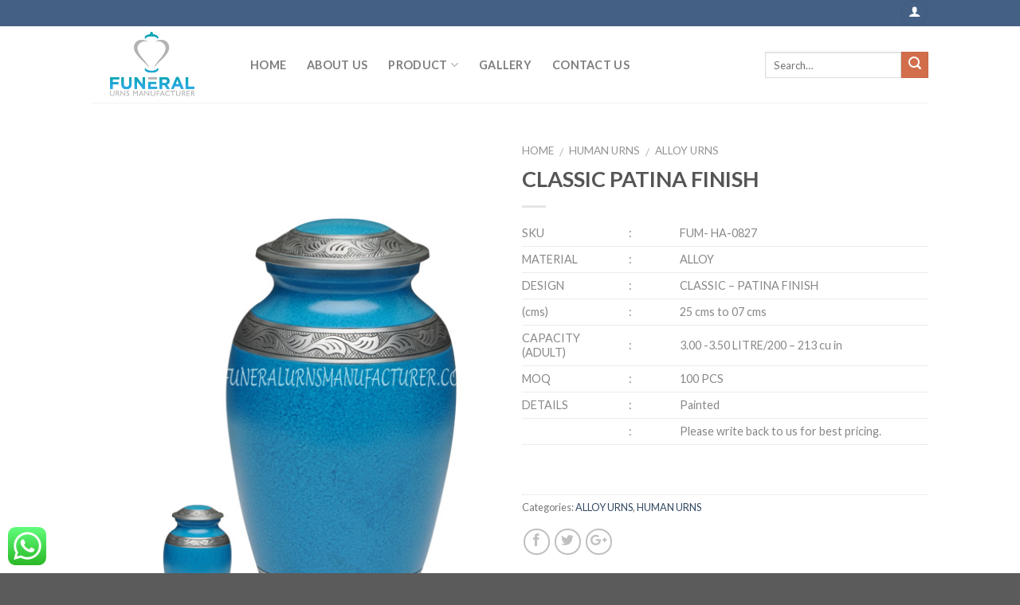

--- FILE ---
content_type: text/html; charset=UTF-8
request_url: https://www.funeralurnsmanufacturer.com/product/classic-patina-finish/
body_size: 25601
content:
<!DOCTYPE html>
<!--[if IE 9 ]> <html lang="en-US" class="ie9 loading-site no-js"> <![endif]-->
<!--[if IE 8 ]> <html lang="en-US" class="ie8 loading-site no-js"> <![endif]-->
<!--[if (gte IE 9)|!(IE)]><!--><html lang="en-US" class="loading-site no-js"> <!--<![endif]-->
<head>
	<meta name="yandex-verification" content="be24c1c5bbd2ae1e" />
	
	<meta name="title" content="Cremation Urns Manufacturer & Exporter">
<meta name="description" content="Rozal India Exports Inc. is an organization, known as Best Funeral Urns, cremation urns, brass urns Manufacturer and Exporter. If you are looking for Funeral Urns Manufacturer Supplier & Exporter then call us on +91-9760030861">
<meta name="keywords" content="cremation urns manufacturer & exporter,cremation urns supplier in india,,cremation urns exporter in india,funeral urns manufacturer & exporter,funeral urns wholesale supplier,Pet cremation urns manufacturer in india,funeral urns wholesale stockist,cremation urns for human ashes,Brass Cremation urns for human & Pet,aluminium Cremation urns for human & Pet,cremation urns for Pet,Cat urns manufacturer,Dog urns manufacturer,funeral urns for human ashes & pet ashes,brass cremation urns supplier,decorative brass urns,Heart Urns keepsake urns">
<meta name="robots" content="index, follow">
<meta http-equiv="Content-Type" content="text/html; charset=utf-8">
<meta name="language" content="English">
<meta name="revisit-after" content="5 days">


	<meta charset="UTF-8" />
	<meta name="viewport" content="width=device-width, initial-scale=1.0, maximum-scale=1.0, user-scalable=no" />

	<link rel="profile" href="https://gmpg.org/xfn/11" />
	<link rel="pingback" href="https://www.funeralurnsmanufacturer.com/xmlrpc.php" />

	<script>(function(html){html.className = html.className.replace(/\bno-js\b/,'js')})(document.documentElement);</script>
<style>
#wpadminbar #wp-admin-bar-wccp_free_top_button .ab-icon:before {
	content: "\f160";
	color: #02CA02;
	top: 3px;
}
#wpadminbar #wp-admin-bar-wccp_free_top_button .ab-icon {
	transform: rotate(45deg);
}
</style>
<meta name='robots' content='index, follow, max-image-preview:large, max-snippet:-1, max-video-preview:-1' />

	<!-- This site is optimized with the Yoast SEO Premium plugin v18.0 (Yoast SEO v18.1) - https://yoast.com/wordpress/plugins/seo/ -->
	<title>CLASSIC PATINA FINISH - CREMATION URNS</title><link rel="stylesheet" href="https://www.funeralurnsmanufacturer.com/wp-content/cache/min/1/268c4688c23d26359b90ac2c078c3b74.css" media="all" data-minify="1" />
	<link rel="canonical" href="https://www.funeralurnsmanufacturer.com/product/classic-patina-finish/" />
	<meta property="og:locale" content="en_US" />
	<meta property="og:type" content="article" />
	<meta property="og:title" content="CLASSIC PATINA FINISH" />
	<meta property="og:description" content="SKU : FUM- HA-0827   MATERIAL : ALLOY   DESIGN : CLASSIC - PATINA FINISH   (cms) : 25 cms to 07 cms   CAPACITY (ADULT) : 3.00 -3.50 LITRE/200 - 213 cu in   MOQ : 100 PCS   DETAILS : Painted    : Please write back to us for best pricing.    &nbsp;" />
	<meta property="og:url" content="https://www.funeralurnsmanufacturer.com/product/classic-patina-finish/" />
	<meta property="og:site_name" content="CREMATION URNS" />
	<meta property="article:modified_time" content="2019-11-02T12:27:58+00:00" />
	<meta property="og:image" content="https://www.funeralurnsmanufacturer.com/wp-content/uploads/2019/11/FUM-HA-0827.jpg" />
	<meta property="og:image:width" content="500" />
	<meta property="og:image:height" content="700" />
	<meta property="og:image:type" content="image/jpeg" />
	<meta name="twitter:card" content="summary_large_image" />
	<meta name="twitter:label1" content="Est. reading time" />
	<meta name="twitter:data1" content="1 minute" />
	<script type="application/ld+json" class="yoast-schema-graph">{"@context":"https://schema.org","@graph":[{"@type":"WebSite","@id":"https://www.funeralurnsmanufacturer.com/#website","url":"https://www.funeralurnsmanufacturer.com/","name":"CREMATION URNS","description":"","potentialAction":[{"@type":"SearchAction","target":{"@type":"EntryPoint","urlTemplate":"https://www.funeralurnsmanufacturer.com/?s={search_term_string}"},"query-input":"required name=search_term_string"}],"inLanguage":"en-US"},{"@type":"ImageObject","@id":"https://www.funeralurnsmanufacturer.com/product/classic-patina-finish/#primaryimage","inLanguage":"en-US","url":"https://www.funeralurnsmanufacturer.com/wp-content/uploads/2019/11/FUM-HA-0827.jpg","contentUrl":"https://www.funeralurnsmanufacturer.com/wp-content/uploads/2019/11/FUM-HA-0827.jpg","width":500,"height":700},{"@type":"WebPage","@id":"https://www.funeralurnsmanufacturer.com/product/classic-patina-finish/#webpage","url":"https://www.funeralurnsmanufacturer.com/product/classic-patina-finish/","name":"CLASSIC PATINA FINISH - CREMATION URNS","isPartOf":{"@id":"https://www.funeralurnsmanufacturer.com/#website"},"primaryImageOfPage":{"@id":"https://www.funeralurnsmanufacturer.com/product/classic-patina-finish/#primaryimage"},"datePublished":"2019-11-02T12:22:42+00:00","dateModified":"2019-11-02T12:27:58+00:00","breadcrumb":{"@id":"https://www.funeralurnsmanufacturer.com/product/classic-patina-finish/#breadcrumb"},"inLanguage":"en-US","potentialAction":[{"@type":"ReadAction","target":["https://www.funeralurnsmanufacturer.com/product/classic-patina-finish/"]}]},{"@type":"BreadcrumbList","@id":"https://www.funeralurnsmanufacturer.com/product/classic-patina-finish/#breadcrumb","itemListElement":[{"@type":"ListItem","position":1,"name":"Home","item":"https://www.funeralurnsmanufacturer.com/"},{"@type":"ListItem","position":2,"name":"Product","item":"https://www.funeralurnsmanufacturer.com/shop/"},{"@type":"ListItem","position":3,"name":"CLASSIC PATINA FINISH"}]}]}</script>
	<!-- / Yoast SEO Premium plugin. -->



<link rel="alternate" type="application/rss+xml" title="CREMATION URNS &raquo; Feed" href="https://www.funeralurnsmanufacturer.com/feed/" />
<link rel="alternate" type="application/rss+xml" title="CREMATION URNS &raquo; Comments Feed" href="https://www.funeralurnsmanufacturer.com/comments/feed/" />
<link rel="alternate" type="application/rss+xml" title="CREMATION URNS &raquo; CLASSIC PATINA FINISH Comments Feed" href="https://www.funeralurnsmanufacturer.com/product/classic-patina-finish/feed/" />
		<!-- This site uses the Google Analytics by ExactMetrics plugin v7.14.2 - Using Analytics tracking - https://www.exactmetrics.com/ -->
							<script src="//www.googletagmanager.com/gtag/js?id=UA-146782296-1"  data-cfasync="false" data-wpfc-render="false" type="text/javascript" async></script>
			<script data-cfasync="false" data-wpfc-render="false" type="text/javascript">
				var em_version = '7.14.2';
				var em_track_user = true;
				var em_no_track_reason = '';
				
								var disableStrs = [
															'ga-disable-UA-146782296-1',
									];

				/* Function to detect opted out users */
				function __gtagTrackerIsOptedOut() {
					for (var index = 0; index < disableStrs.length; index++) {
						if (document.cookie.indexOf(disableStrs[index] + '=true') > -1) {
							return true;
						}
					}

					return false;
				}

				/* Disable tracking if the opt-out cookie exists. */
				if (__gtagTrackerIsOptedOut()) {
					for (var index = 0; index < disableStrs.length; index++) {
						window[disableStrs[index]] = true;
					}
				}

				/* Opt-out function */
				function __gtagTrackerOptout() {
					for (var index = 0; index < disableStrs.length; index++) {
						document.cookie = disableStrs[index] + '=true; expires=Thu, 31 Dec 2099 23:59:59 UTC; path=/';
						window[disableStrs[index]] = true;
					}
				}

				if ('undefined' === typeof gaOptout) {
					function gaOptout() {
						__gtagTrackerOptout();
					}
				}
								window.dataLayer = window.dataLayer || [];

				window.ExactMetricsDualTracker = {
					helpers: {},
					trackers: {},
				};
				if (em_track_user) {
					function __gtagDataLayer() {
						dataLayer.push(arguments);
					}

					function __gtagTracker(type, name, parameters) {
						if (!parameters) {
							parameters = {};
						}

						if (parameters.send_to) {
							__gtagDataLayer.apply(null, arguments);
							return;
						}

						if (type === 'event') {
							
														parameters.send_to = exactmetrics_frontend.ua;
							__gtagDataLayer(type, name, parameters);
													} else {
							__gtagDataLayer.apply(null, arguments);
						}
					}

					__gtagTracker('js', new Date());
					__gtagTracker('set', {
						'developer_id.dNDMyYj': true,
											});
															__gtagTracker('config', 'UA-146782296-1', {"forceSSL":"true"} );
										window.gtag = __gtagTracker;										(function () {
						/* https://developers.google.com/analytics/devguides/collection/analyticsjs/ */
						/* ga and __gaTracker compatibility shim. */
						var noopfn = function () {
							return null;
						};
						var newtracker = function () {
							return new Tracker();
						};
						var Tracker = function () {
							return null;
						};
						var p = Tracker.prototype;
						p.get = noopfn;
						p.set = noopfn;
						p.send = function () {
							var args = Array.prototype.slice.call(arguments);
							args.unshift('send');
							__gaTracker.apply(null, args);
						};
						var __gaTracker = function () {
							var len = arguments.length;
							if (len === 0) {
								return;
							}
							var f = arguments[len - 1];
							if (typeof f !== 'object' || f === null || typeof f.hitCallback !== 'function') {
								if ('send' === arguments[0]) {
									var hitConverted, hitObject = false, action;
									if ('event' === arguments[1]) {
										if ('undefined' !== typeof arguments[3]) {
											hitObject = {
												'eventAction': arguments[3],
												'eventCategory': arguments[2],
												'eventLabel': arguments[4],
												'value': arguments[5] ? arguments[5] : 1,
											}
										}
									}
									if ('pageview' === arguments[1]) {
										if ('undefined' !== typeof arguments[2]) {
											hitObject = {
												'eventAction': 'page_view',
												'page_path': arguments[2],
											}
										}
									}
									if (typeof arguments[2] === 'object') {
										hitObject = arguments[2];
									}
									if (typeof arguments[5] === 'object') {
										Object.assign(hitObject, arguments[5]);
									}
									if ('undefined' !== typeof arguments[1].hitType) {
										hitObject = arguments[1];
										if ('pageview' === hitObject.hitType) {
											hitObject.eventAction = 'page_view';
										}
									}
									if (hitObject) {
										action = 'timing' === arguments[1].hitType ? 'timing_complete' : hitObject.eventAction;
										hitConverted = mapArgs(hitObject);
										__gtagTracker('event', action, hitConverted);
									}
								}
								return;
							}

							function mapArgs(args) {
								var arg, hit = {};
								var gaMap = {
									'eventCategory': 'event_category',
									'eventAction': 'event_action',
									'eventLabel': 'event_label',
									'eventValue': 'event_value',
									'nonInteraction': 'non_interaction',
									'timingCategory': 'event_category',
									'timingVar': 'name',
									'timingValue': 'value',
									'timingLabel': 'event_label',
									'page': 'page_path',
									'location': 'page_location',
									'title': 'page_title',
								};
								for (arg in args) {
																		if (!(!args.hasOwnProperty(arg) || !gaMap.hasOwnProperty(arg))) {
										hit[gaMap[arg]] = args[arg];
									} else {
										hit[arg] = args[arg];
									}
								}
								return hit;
							}

							try {
								f.hitCallback();
							} catch (ex) {
							}
						};
						__gaTracker.create = newtracker;
						__gaTracker.getByName = newtracker;
						__gaTracker.getAll = function () {
							return [];
						};
						__gaTracker.remove = noopfn;
						__gaTracker.loaded = true;
						window['__gaTracker'] = __gaTracker;
					})();
									} else {
										console.log("");
					(function () {
						function __gtagTracker() {
							return null;
						}

						window['__gtagTracker'] = __gtagTracker;
						window['gtag'] = __gtagTracker;
					})();
									}
			</script>
				<!-- / Google Analytics by ExactMetrics -->
		<style type="text/css">
img.wp-smiley,
img.emoji {
	display: inline !important;
	border: none !important;
	box-shadow: none !important;
	height: 1em !important;
	width: 1em !important;
	margin: 0 0.07em !important;
	vertical-align: -0.1em !important;
	background: none !important;
	padding: 0 !important;
}
</style>
	



<style id='global-styles-inline-css' type='text/css'>
body{--wp--preset--color--black: #000000;--wp--preset--color--cyan-bluish-gray: #abb8c3;--wp--preset--color--white: #ffffff;--wp--preset--color--pale-pink: #f78da7;--wp--preset--color--vivid-red: #cf2e2e;--wp--preset--color--luminous-vivid-orange: #ff6900;--wp--preset--color--luminous-vivid-amber: #fcb900;--wp--preset--color--light-green-cyan: #7bdcb5;--wp--preset--color--vivid-green-cyan: #00d084;--wp--preset--color--pale-cyan-blue: #8ed1fc;--wp--preset--color--vivid-cyan-blue: #0693e3;--wp--preset--color--vivid-purple: #9b51e0;--wp--preset--gradient--vivid-cyan-blue-to-vivid-purple: linear-gradient(135deg,rgba(6,147,227,1) 0%,rgb(155,81,224) 100%);--wp--preset--gradient--light-green-cyan-to-vivid-green-cyan: linear-gradient(135deg,rgb(122,220,180) 0%,rgb(0,208,130) 100%);--wp--preset--gradient--luminous-vivid-amber-to-luminous-vivid-orange: linear-gradient(135deg,rgba(252,185,0,1) 0%,rgba(255,105,0,1) 100%);--wp--preset--gradient--luminous-vivid-orange-to-vivid-red: linear-gradient(135deg,rgba(255,105,0,1) 0%,rgb(207,46,46) 100%);--wp--preset--gradient--very-light-gray-to-cyan-bluish-gray: linear-gradient(135deg,rgb(238,238,238) 0%,rgb(169,184,195) 100%);--wp--preset--gradient--cool-to-warm-spectrum: linear-gradient(135deg,rgb(74,234,220) 0%,rgb(151,120,209) 20%,rgb(207,42,186) 40%,rgb(238,44,130) 60%,rgb(251,105,98) 80%,rgb(254,248,76) 100%);--wp--preset--gradient--blush-light-purple: linear-gradient(135deg,rgb(255,206,236) 0%,rgb(152,150,240) 100%);--wp--preset--gradient--blush-bordeaux: linear-gradient(135deg,rgb(254,205,165) 0%,rgb(254,45,45) 50%,rgb(107,0,62) 100%);--wp--preset--gradient--luminous-dusk: linear-gradient(135deg,rgb(255,203,112) 0%,rgb(199,81,192) 50%,rgb(65,88,208) 100%);--wp--preset--gradient--pale-ocean: linear-gradient(135deg,rgb(255,245,203) 0%,rgb(182,227,212) 50%,rgb(51,167,181) 100%);--wp--preset--gradient--electric-grass: linear-gradient(135deg,rgb(202,248,128) 0%,rgb(113,206,126) 100%);--wp--preset--gradient--midnight: linear-gradient(135deg,rgb(2,3,129) 0%,rgb(40,116,252) 100%);--wp--preset--duotone--dark-grayscale: url('#wp-duotone-dark-grayscale');--wp--preset--duotone--grayscale: url('#wp-duotone-grayscale');--wp--preset--duotone--purple-yellow: url('#wp-duotone-purple-yellow');--wp--preset--duotone--blue-red: url('#wp-duotone-blue-red');--wp--preset--duotone--midnight: url('#wp-duotone-midnight');--wp--preset--duotone--magenta-yellow: url('#wp-duotone-magenta-yellow');--wp--preset--duotone--purple-green: url('#wp-duotone-purple-green');--wp--preset--duotone--blue-orange: url('#wp-duotone-blue-orange');--wp--preset--font-size--small: 13px;--wp--preset--font-size--medium: 20px;--wp--preset--font-size--large: 36px;--wp--preset--font-size--x-large: 42px;--wp--preset--spacing--20: 0.44rem;--wp--preset--spacing--30: 0.67rem;--wp--preset--spacing--40: 1rem;--wp--preset--spacing--50: 1.5rem;--wp--preset--spacing--60: 2.25rem;--wp--preset--spacing--70: 3.38rem;--wp--preset--spacing--80: 5.06rem;--wp--preset--shadow--natural: 6px 6px 9px rgba(0, 0, 0, 0.2);--wp--preset--shadow--deep: 12px 12px 50px rgba(0, 0, 0, 0.4);--wp--preset--shadow--sharp: 6px 6px 0px rgba(0, 0, 0, 0.2);--wp--preset--shadow--outlined: 6px 6px 0px -3px rgba(255, 255, 255, 1), 6px 6px rgba(0, 0, 0, 1);--wp--preset--shadow--crisp: 6px 6px 0px rgba(0, 0, 0, 1);}:where(.is-layout-flex){gap: 0.5em;}body .is-layout-flow > .alignleft{float: left;margin-inline-start: 0;margin-inline-end: 2em;}body .is-layout-flow > .alignright{float: right;margin-inline-start: 2em;margin-inline-end: 0;}body .is-layout-flow > .aligncenter{margin-left: auto !important;margin-right: auto !important;}body .is-layout-constrained > .alignleft{float: left;margin-inline-start: 0;margin-inline-end: 2em;}body .is-layout-constrained > .alignright{float: right;margin-inline-start: 2em;margin-inline-end: 0;}body .is-layout-constrained > .aligncenter{margin-left: auto !important;margin-right: auto !important;}body .is-layout-constrained > :where(:not(.alignleft):not(.alignright):not(.alignfull)){max-width: var(--wp--style--global--content-size);margin-left: auto !important;margin-right: auto !important;}body .is-layout-constrained > .alignwide{max-width: var(--wp--style--global--wide-size);}body .is-layout-flex{display: flex;}body .is-layout-flex{flex-wrap: wrap;align-items: center;}body .is-layout-flex > *{margin: 0;}:where(.wp-block-columns.is-layout-flex){gap: 2em;}.has-black-color{color: var(--wp--preset--color--black) !important;}.has-cyan-bluish-gray-color{color: var(--wp--preset--color--cyan-bluish-gray) !important;}.has-white-color{color: var(--wp--preset--color--white) !important;}.has-pale-pink-color{color: var(--wp--preset--color--pale-pink) !important;}.has-vivid-red-color{color: var(--wp--preset--color--vivid-red) !important;}.has-luminous-vivid-orange-color{color: var(--wp--preset--color--luminous-vivid-orange) !important;}.has-luminous-vivid-amber-color{color: var(--wp--preset--color--luminous-vivid-amber) !important;}.has-light-green-cyan-color{color: var(--wp--preset--color--light-green-cyan) !important;}.has-vivid-green-cyan-color{color: var(--wp--preset--color--vivid-green-cyan) !important;}.has-pale-cyan-blue-color{color: var(--wp--preset--color--pale-cyan-blue) !important;}.has-vivid-cyan-blue-color{color: var(--wp--preset--color--vivid-cyan-blue) !important;}.has-vivid-purple-color{color: var(--wp--preset--color--vivid-purple) !important;}.has-black-background-color{background-color: var(--wp--preset--color--black) !important;}.has-cyan-bluish-gray-background-color{background-color: var(--wp--preset--color--cyan-bluish-gray) !important;}.has-white-background-color{background-color: var(--wp--preset--color--white) !important;}.has-pale-pink-background-color{background-color: var(--wp--preset--color--pale-pink) !important;}.has-vivid-red-background-color{background-color: var(--wp--preset--color--vivid-red) !important;}.has-luminous-vivid-orange-background-color{background-color: var(--wp--preset--color--luminous-vivid-orange) !important;}.has-luminous-vivid-amber-background-color{background-color: var(--wp--preset--color--luminous-vivid-amber) !important;}.has-light-green-cyan-background-color{background-color: var(--wp--preset--color--light-green-cyan) !important;}.has-vivid-green-cyan-background-color{background-color: var(--wp--preset--color--vivid-green-cyan) !important;}.has-pale-cyan-blue-background-color{background-color: var(--wp--preset--color--pale-cyan-blue) !important;}.has-vivid-cyan-blue-background-color{background-color: var(--wp--preset--color--vivid-cyan-blue) !important;}.has-vivid-purple-background-color{background-color: var(--wp--preset--color--vivid-purple) !important;}.has-black-border-color{border-color: var(--wp--preset--color--black) !important;}.has-cyan-bluish-gray-border-color{border-color: var(--wp--preset--color--cyan-bluish-gray) !important;}.has-white-border-color{border-color: var(--wp--preset--color--white) !important;}.has-pale-pink-border-color{border-color: var(--wp--preset--color--pale-pink) !important;}.has-vivid-red-border-color{border-color: var(--wp--preset--color--vivid-red) !important;}.has-luminous-vivid-orange-border-color{border-color: var(--wp--preset--color--luminous-vivid-orange) !important;}.has-luminous-vivid-amber-border-color{border-color: var(--wp--preset--color--luminous-vivid-amber) !important;}.has-light-green-cyan-border-color{border-color: var(--wp--preset--color--light-green-cyan) !important;}.has-vivid-green-cyan-border-color{border-color: var(--wp--preset--color--vivid-green-cyan) !important;}.has-pale-cyan-blue-border-color{border-color: var(--wp--preset--color--pale-cyan-blue) !important;}.has-vivid-cyan-blue-border-color{border-color: var(--wp--preset--color--vivid-cyan-blue) !important;}.has-vivid-purple-border-color{border-color: var(--wp--preset--color--vivid-purple) !important;}.has-vivid-cyan-blue-to-vivid-purple-gradient-background{background: var(--wp--preset--gradient--vivid-cyan-blue-to-vivid-purple) !important;}.has-light-green-cyan-to-vivid-green-cyan-gradient-background{background: var(--wp--preset--gradient--light-green-cyan-to-vivid-green-cyan) !important;}.has-luminous-vivid-amber-to-luminous-vivid-orange-gradient-background{background: var(--wp--preset--gradient--luminous-vivid-amber-to-luminous-vivid-orange) !important;}.has-luminous-vivid-orange-to-vivid-red-gradient-background{background: var(--wp--preset--gradient--luminous-vivid-orange-to-vivid-red) !important;}.has-very-light-gray-to-cyan-bluish-gray-gradient-background{background: var(--wp--preset--gradient--very-light-gray-to-cyan-bluish-gray) !important;}.has-cool-to-warm-spectrum-gradient-background{background: var(--wp--preset--gradient--cool-to-warm-spectrum) !important;}.has-blush-light-purple-gradient-background{background: var(--wp--preset--gradient--blush-light-purple) !important;}.has-blush-bordeaux-gradient-background{background: var(--wp--preset--gradient--blush-bordeaux) !important;}.has-luminous-dusk-gradient-background{background: var(--wp--preset--gradient--luminous-dusk) !important;}.has-pale-ocean-gradient-background{background: var(--wp--preset--gradient--pale-ocean) !important;}.has-electric-grass-gradient-background{background: var(--wp--preset--gradient--electric-grass) !important;}.has-midnight-gradient-background{background: var(--wp--preset--gradient--midnight) !important;}.has-small-font-size{font-size: var(--wp--preset--font-size--small) !important;}.has-medium-font-size{font-size: var(--wp--preset--font-size--medium) !important;}.has-large-font-size{font-size: var(--wp--preset--font-size--large) !important;}.has-x-large-font-size{font-size: var(--wp--preset--font-size--x-large) !important;}
.wp-block-navigation a:where(:not(.wp-element-button)){color: inherit;}
:where(.wp-block-columns.is-layout-flex){gap: 2em;}
.wp-block-pullquote{font-size: 1.5em;line-height: 1.6;}
</style>




<style id='woocommerce-inline-inline-css' type='text/css'>
.woocommerce form .form-row .required { visibility: visible; }
</style>









<script type='text/javascript' src='https://www.funeralurnsmanufacturer.com/wp-content/plugins/google-analytics-dashboard-for-wp/assets/js/frontend-gtag.min.js?ver=7.14.2' id='exactmetrics-frontend-script-js'></script>
<script data-cfasync="false" data-wpfc-render="false" type="text/javascript" id='exactmetrics-frontend-script-js-extra'>/* <![CDATA[ */
var exactmetrics_frontend = {"js_events_tracking":"true","download_extensions":"zip,mp3,mpeg,pdf,docx,pptx,xlsx,rar","inbound_paths":"[{\"path\":\"\\\/go\\\/\",\"label\":\"affiliate\"},{\"path\":\"\\\/recommend\\\/\",\"label\":\"affiliate\"}]","home_url":"https:\/\/www.funeralurnsmanufacturer.com","hash_tracking":"false","ua":"UA-146782296-1","v4_id":""};/* ]]> */
</script>
<script type='text/javascript' src='https://www.funeralurnsmanufacturer.com/wp-includes/js/jquery/jquery.min.js?ver=3.6.4' id='jquery-core-js'></script>
<script type='text/javascript' src='https://www.funeralurnsmanufacturer.com/wp-includes/js/jquery/jquery-migrate.min.js?ver=3.4.0' id='jquery-migrate-js'></script>
<script type='text/javascript' src='https://www.funeralurnsmanufacturer.com/wp-content/plugins/woocommerce/assets/js/jquery-blockui/jquery.blockUI.min.js?ver=2.7.0-wc.7.5.1' id='jquery-blockui-js'></script>
<script type='text/javascript' id='wc-add-to-cart-js-extra'>
/* <![CDATA[ */
var wc_add_to_cart_params = {"ajax_url":"\/wp-admin\/admin-ajax.php","wc_ajax_url":"\/?wc-ajax=%%endpoint%%","i18n_view_cart":"View cart","cart_url":"https:\/\/www.funeralurnsmanufacturer.com\/cart\/","is_cart":"","cart_redirect_after_add":"no"};
/* ]]> */
</script>
<script type='text/javascript' src='https://www.funeralurnsmanufacturer.com/wp-content/plugins/woocommerce/assets/js/frontend/add-to-cart.min.js?ver=7.5.1' id='wc-add-to-cart-js'></script>
<script data-minify="1" type='text/javascript' src='https://www.funeralurnsmanufacturer.com/wp-content/cache/min/1/wp-content/plugins/js_composer/assets/js/vendors/woocommerce-add-to-cart.js?ver=1680177720' id='vc_woocommerce-add-to-cart-js-js'></script>
<link rel="https://api.w.org/" href="https://www.funeralurnsmanufacturer.com/wp-json/" /><link rel="alternate" type="application/json" href="https://www.funeralurnsmanufacturer.com/wp-json/wp/v2/product/2433" /><link rel="EditURI" type="application/rsd+xml" title="RSD" href="https://www.funeralurnsmanufacturer.com/xmlrpc.php?rsd" />
<link rel="wlwmanifest" type="application/wlwmanifest+xml" href="https://www.funeralurnsmanufacturer.com/wp-includes/wlwmanifest.xml" />
<meta name="generator" content="WordPress 6.2.8" />
<meta name="generator" content="WooCommerce 7.5.1" />
<link rel='shortlink' href='https://www.funeralurnsmanufacturer.com/?p=2433' />
<link rel="alternate" type="application/json+oembed" href="https://www.funeralurnsmanufacturer.com/wp-json/oembed/1.0/embed?url=https%3A%2F%2Fwww.funeralurnsmanufacturer.com%2Fproduct%2Fclassic-patina-finish%2F" />
<link rel="alternate" type="text/xml+oembed" href="https://www.funeralurnsmanufacturer.com/wp-json/oembed/1.0/embed?url=https%3A%2F%2Fwww.funeralurnsmanufacturer.com%2Fproduct%2Fclassic-patina-finish%2F&#038;format=xml" />
<meta name="generator" content="Site Kit by Google 1.96.0" /><script id="wpcp_disable_selection" type="text/javascript">
var image_save_msg='You are not allowed to save images!';
	var no_menu_msg='Context Menu disabled!';
	var smessage = "Content is protected !!";

function disableEnterKey(e)
{
	var elemtype = e.target.tagName;
	
	elemtype = elemtype.toUpperCase();
	
	if (elemtype == "TEXT" || elemtype == "TEXTAREA" || elemtype == "INPUT" || elemtype == "PASSWORD" || elemtype == "SELECT" || elemtype == "OPTION" || elemtype == "EMBED")
	{
		elemtype = 'TEXT';
	}
	
	if (e.ctrlKey){
     var key;
     if(window.event)
          key = window.event.keyCode;     //IE
     else
          key = e.which;     //firefox (97)
    //if (key != 17) alert(key);
     if (elemtype!= 'TEXT' && (key == 97 || key == 65 || key == 67 || key == 99 || key == 88 || key == 120 || key == 26 || key == 85  || key == 86 || key == 83 || key == 43 || key == 73))
     {
		if(wccp_free_iscontenteditable(e)) return true;
		show_wpcp_message('You are not allowed to copy content or view source');
		return false;
     }else
     	return true;
     }
}


/*For contenteditable tags*/
function wccp_free_iscontenteditable(e)
{
	var e = e || window.event; // also there is no e.target property in IE. instead IE uses window.event.srcElement
  	
	var target = e.target || e.srcElement;

	var elemtype = e.target.nodeName;
	
	elemtype = elemtype.toUpperCase();
	
	var iscontenteditable = "false";
		
	if(typeof target.getAttribute!="undefined" ) iscontenteditable = target.getAttribute("contenteditable"); // Return true or false as string
	
	var iscontenteditable2 = false;
	
	if(typeof target.isContentEditable!="undefined" ) iscontenteditable2 = target.isContentEditable; // Return true or false as boolean

	if(target.parentElement.isContentEditable) iscontenteditable2 = true;
	
	if (iscontenteditable == "true" || iscontenteditable2 == true)
	{
		if(typeof target.style!="undefined" ) target.style.cursor = "text";
		
		return true;
	}
}

////////////////////////////////////
function disable_copy(e)
{	
	var e = e || window.event; // also there is no e.target property in IE. instead IE uses window.event.srcElement
	
	var elemtype = e.target.tagName;
	
	elemtype = elemtype.toUpperCase();
	
	if (elemtype == "TEXT" || elemtype == "TEXTAREA" || elemtype == "INPUT" || elemtype == "PASSWORD" || elemtype == "SELECT" || elemtype == "OPTION" || elemtype == "EMBED")
	{
		elemtype = 'TEXT';
	}
	
	if(wccp_free_iscontenteditable(e)) return true;
	
	var isSafari = /Safari/.test(navigator.userAgent) && /Apple Computer/.test(navigator.vendor);
	
	var checker_IMG = '';
	if (elemtype == "IMG" && checker_IMG == 'checked' && e.detail >= 2) {show_wpcp_message(alertMsg_IMG);return false;}
	if (elemtype != "TEXT")
	{
		if (smessage !== "" && e.detail == 2)
			show_wpcp_message(smessage);
		
		if (isSafari)
			return true;
		else
			return false;
	}	
}

//////////////////////////////////////////
function disable_copy_ie()
{
	var e = e || window.event;
	var elemtype = window.event.srcElement.nodeName;
	elemtype = elemtype.toUpperCase();
	if(wccp_free_iscontenteditable(e)) return true;
	if (elemtype == "IMG") {show_wpcp_message(alertMsg_IMG);return false;}
	if (elemtype != "TEXT" && elemtype != "TEXTAREA" && elemtype != "INPUT" && elemtype != "PASSWORD" && elemtype != "SELECT" && elemtype != "OPTION" && elemtype != "EMBED")
	{
		return false;
	}
}	
function reEnable()
{
	return true;
}
document.onkeydown = disableEnterKey;
document.onselectstart = disable_copy_ie;
if(navigator.userAgent.indexOf('MSIE')==-1)
{
	document.onmousedown = disable_copy;
	document.onclick = reEnable;
}
function disableSelection(target)
{
    //For IE This code will work
    if (typeof target.onselectstart!="undefined")
    target.onselectstart = disable_copy_ie;
    
    //For Firefox This code will work
    else if (typeof target.style.MozUserSelect!="undefined")
    {target.style.MozUserSelect="none";}
    
    //All other  (ie: Opera) This code will work
    else
    target.onmousedown=function(){return false}
    target.style.cursor = "default";
}
//Calling the JS function directly just after body load
window.onload = function(){disableSelection(document.body);};

//////////////////special for safari Start////////////////
var onlongtouch;
var timer;
var touchduration = 1000; //length of time we want the user to touch before we do something

var elemtype = "";
function touchstart(e) {
	var e = e || window.event;
  // also there is no e.target property in IE.
  // instead IE uses window.event.srcElement
  	var target = e.target || e.srcElement;
	
	elemtype = window.event.srcElement.nodeName;
	
	elemtype = elemtype.toUpperCase();
	
	if(!wccp_pro_is_passive()) e.preventDefault();
	if (!timer) {
		timer = setTimeout(onlongtouch, touchduration);
	}
}

function touchend() {
    //stops short touches from firing the event
    if (timer) {
        clearTimeout(timer);
        timer = null;
    }
	onlongtouch();
}

onlongtouch = function(e) { //this will clear the current selection if anything selected
	
	if (elemtype != "TEXT" && elemtype != "TEXTAREA" && elemtype != "INPUT" && elemtype != "PASSWORD" && elemtype != "SELECT" && elemtype != "EMBED" && elemtype != "OPTION")	
	{
		if (window.getSelection) {
			if (window.getSelection().empty) {  // Chrome
			window.getSelection().empty();
			} else if (window.getSelection().removeAllRanges) {  // Firefox
			window.getSelection().removeAllRanges();
			}
		} else if (document.selection) {  // IE?
			document.selection.empty();
		}
		return false;
	}
};

document.addEventListener("DOMContentLoaded", function(event) { 
    window.addEventListener("touchstart", touchstart, false);
    window.addEventListener("touchend", touchend, false);
});

function wccp_pro_is_passive() {

  var cold = false,
  hike = function() {};

  try {
	  const object1 = {};
  var aid = Object.defineProperty(object1, 'passive', {
  get() {cold = true}
  });
  window.addEventListener('test', hike, aid);
  window.removeEventListener('test', hike, aid);
  } catch (e) {}

  return cold;
}
/*special for safari End*/
</script>
<script id="wpcp_disable_Right_Click" type="text/javascript">
document.ondragstart = function() { return false;}
	function nocontext(e) {
	   return false;
	}
	document.oncontextmenu = nocontext;
</script>
<style>
.unselectable
{
-moz-user-select:none;
-webkit-user-select:none;
cursor: default;
}
html
{
-webkit-touch-callout: none;
-webkit-user-select: none;
-khtml-user-select: none;
-moz-user-select: none;
-ms-user-select: none;
user-select: none;
-webkit-tap-highlight-color: rgba(0,0,0,0);
}
</style>
<script id="wpcp_css_disable_selection" type="text/javascript">
var e = document.getElementsByTagName('body')[0];
if(e)
{
	e.setAttribute('unselectable',"on");
}
</script>
<!-- This code is added by Analytify (4.3.1) https://analytify.io/ !-->
			<script>
			(function(i,s,o,g,r,a,m){i['GoogleAnalyticsObject']=r;i[r]=i[r]||function(){
				(i[r].q=i[r].q||[]).push(arguments)},i[r].l=1*new Date();a=s.createElement(o),
				m=s.getElementsByTagName(o)[0];a.async=1;a.src=g;m.parentNode.insertBefore(a,m)
			})

			(window,document,'script','//www.google-analytics.com/analytics.js','ga');
				ga('create', 'UA-135106449-1', 'auto');ga('send', 'pageview');			</script>

			<!-- This code is added by Analytify (4.3.1) !--><style>.bg{opacity: 0; transition: opacity 1s; -webkit-transition: opacity 1s;} .bg-loaded{opacity: 1;}</style><!--[if IE]><link rel="stylesheet" type="text/css" href="https://www.funeralurnsmanufacturer.com/wp-content/themes/flatsome/assets/css/ie-fallback.css"><script src="//html5shim.googlecode.com/svn/trunk/html5.js"></script><script>var head = document.getElementsByTagName('head')[0],style = document.createElement('style');style.type = 'text/css';style.styleSheet.cssText = ':before,:after{content:none !important';head.appendChild(style);setTimeout(function(){head.removeChild(style);}, 0);</script><script src="https://www.funeralurnsmanufacturer.com/wp-content/themes/flatsome/assets/libs/ie-flexibility.js"></script><![endif]-->    <script type="text/javascript">
    WebFontConfig = {
      google: { families: [ "Lato:regular,700","Lato:regular,400","Lato:regular,700","Dancing+Script", ] }
    };
    (function() {
      var wf = document.createElement('script');
      wf.src = 'https://ajax.googleapis.com/ajax/libs/webfont/1/webfont.js';
      wf.type = 'text/javascript';
      wf.async = 'true';
      var s = document.getElementsByTagName('script')[0];
      s.parentNode.insertBefore(wf, s);
    })(); </script>
  	<noscript><style>.woocommerce-product-gallery{ opacity: 1 !important; }</style></noscript>
	<meta name="generator" content="Powered by WPBakery Page Builder - drag and drop page builder for WordPress."/>
<link rel="icon" href="https://www.funeralurnsmanufacturer.com/wp-content/uploads/2020/06/cropped-Funeral-Urns-Manufacturer-1-32x32.jpg" sizes="32x32" />
<link rel="icon" href="https://www.funeralurnsmanufacturer.com/wp-content/uploads/2020/06/cropped-Funeral-Urns-Manufacturer-1-192x192.jpg" sizes="192x192" />
<link rel="apple-touch-icon" href="https://www.funeralurnsmanufacturer.com/wp-content/uploads/2020/06/cropped-Funeral-Urns-Manufacturer-1-180x180.jpg" />
<meta name="msapplication-TileImage" content="https://www.funeralurnsmanufacturer.com/wp-content/uploads/2020/06/cropped-Funeral-Urns-Manufacturer-1-270x270.jpg" />
<style id="custom-css" type="text/css">:root {--primary-color: #446084;}/* Site Width */.header-main{height: 96px}#logo img{max-height: 96px}#logo{width:169px;}.header-top{min-height: 33px}.transparent .header-main{height: 30px}.transparent #logo img{max-height: 30px}.has-transparent + .page-title:first-of-type,.has-transparent + #main > .page-title,.has-transparent + #main > div > .page-title,.has-transparent + #main .page-header-wrapper:first-of-type .page-title{padding-top: 60px;}.header.show-on-scroll,.stuck .header-main{height:70px!important}.stuck #logo img{max-height: 70px!important}.search-form{ width: 100%;}.header-bottom {background-color: #f1f1f1}.header-main .nav > li > a{line-height: 13px }.header-wrapper:not(.stuck) .header-main .header-nav{margin-top: 1px }.stuck .header-main .nav > li > a{line-height: 50px }@media (max-width: 549px) {.header-main{height: 70px}#logo img{max-height: 70px}}.nav-dropdown{font-size:100%}body{font-family:"Lato", sans-serif}body{font-weight: 400}.nav > li > a {font-family:"Lato", sans-serif;}.nav > li > a {font-weight: 700;}h1,h2,h3,h4,h5,h6,.heading-font, .off-canvas-center .nav-sidebar.nav-vertical > li > a{font-family: "Lato", sans-serif;}h1,h2,h3,h4,h5,h6,.heading-font,.banner h1,.banner h2{font-weight: 700;}.alt-font{font-family: "Dancing Script", sans-serif;}.shop-page-title.featured-title .title-bg{ background-image: url(https://www.funeralurnsmanufacturer.com/wp-content/uploads/2019/11/FUM-HA-0827.jpg)!important;}@media screen and (min-width: 550px){.products .box-vertical .box-image{min-width: px!important;width: px!important;}}.label-new.menu-item > a:after{content:"New";}.label-hot.menu-item > a:after{content:"Hot";}.label-sale.menu-item > a:after{content:"Sale";}.label-popular.menu-item > a:after{content:"Popular";}</style>		<style type="text/css" id="wp-custom-css">
			.woocommerce-ordering{
	display:none;
}		</style>
		<noscript><style> .wpb_animate_when_almost_visible { opacity: 1; }</style></noscript><noscript><style id="rocket-lazyload-nojs-css">.rll-youtube-player, [data-lazy-src]{display:none !important;}</style></noscript>	<!-- Global site tag (gtag.js) - Google Analytics -->
<script async src="https://www.googletagmanager.com/gtag/js?id=UA-135106449-1"></script>
<script>
  window.dataLayer = window.dataLayer || [];
  function gtag(){dataLayer.push(arguments);}
  gtag('js', new Date());

  gtag('config', 'UA-135106449-1');
</script>

	<!--Start of Tawk.to Script-->
<script type="text/javascript">
var Tawk_API=Tawk_API||{}, Tawk_LoadStart=new Date();
(function(){
var s1=document.createElement("script"),s0=document.getElementsByTagName("script")[0];
s1.async=true;
s1.src='https://embed.tawk.to/5c66b0537f688621d571ebf8/default';
s1.charset='UTF-8';
s1.setAttribute('crossorigin','*');
s0.parentNode.insertBefore(s1,s0);
})();
</script>
<!--End of Tawk.to Script-->
</head>

<body data-rsssl=1 class="product-template-default single single-product postid-2433 theme-flatsome woocommerce woocommerce-page woocommerce-no-js unselectable lightbox nav-dropdown-has-arrow catalog-mode no-prices wpb-js-composer js-comp-ver-6.8.0 vc_responsive elementor-default elementor-kit-3458">

<a class="skip-link screen-reader-text" href="#main">Skip to content</a>

<div id="wrapper">

<div class="page-loader fixed fill z-top-3 ">
	<div class="page-loader-inner x50 y50 md-y50 md-x50 lg-y50 lg-x50 absolute">
		<div class="page-loader-logo" style="padding-bottom: 30px;">
	    	<!-- Header logo -->
<a href="https://www.funeralurnsmanufacturer.com/" title="CREMATION URNS - " rel="home">
    <img width="169" height="96" src="data:image/svg+xml,%3Csvg%20xmlns='http://www.w3.org/2000/svg'%20viewBox='0%200%20169%2096'%3E%3C/svg%3E" class="header-logo-sticky" alt="CREMATION URNS" data-lazy-src="https://www.funeralurnsmanufacturer.com/wp-content/uploads/2020/06/Funeral-Urns-Manufacturer.jpg"/><noscript><img width="169" height="96" src="https://www.funeralurnsmanufacturer.com/wp-content/uploads/2020/06/Funeral-Urns-Manufacturer.jpg" class="header-logo-sticky" alt="CREMATION URNS"/></noscript><img width="169" height="96" src="data:image/svg+xml,%3Csvg%20xmlns='http://www.w3.org/2000/svg'%20viewBox='0%200%20169%2096'%3E%3C/svg%3E" class="header_logo header-logo" alt="CREMATION URNS" data-lazy-src="https://www.funeralurnsmanufacturer.com/wp-content/uploads/2020/06/Funeral-Urns-Manufacturer.jpg"/><noscript><img width="169" height="96" src="https://www.funeralurnsmanufacturer.com/wp-content/uploads/2020/06/Funeral-Urns-Manufacturer.jpg" class="header_logo header-logo" alt="CREMATION URNS"/></noscript><img  width="169" height="96" src="data:image/svg+xml,%3Csvg%20xmlns='http://www.w3.org/2000/svg'%20viewBox='0%200%20169%2096'%3E%3C/svg%3E" class="header-logo-dark" alt="CREMATION URNS" data-lazy-src="https://www.funeralurnsmanufacturer.com/wp-content/uploads/2020/06/Funeral-Urns-Manufacturer.jpg"/><noscript><img  width="169" height="96" src="https://www.funeralurnsmanufacturer.com/wp-content/uploads/2020/06/Funeral-Urns-Manufacturer.jpg" class="header-logo-dark" alt="CREMATION URNS"/></noscript></a>
<p class="logo-tagline"></p>	    </div>
		<div class="page-loader-spin"><div class="loading-spin"></div></div>
	</div>
	<style scope="scope">
		.page-loader{opacity: 0; transition: opacity .3s; transition-delay: .3s;
			background-color: #fff;
		}
		.loading-site .page-loader{opacity: .98;}
		.page-loader-logo{max-width: px; animation: pageLoadZoom 1.3s ease-out; -webkit-animation: pageLoadZoom 1.3s ease-out;}
		.page-loader-spin{animation: pageLoadZoomSpin 1.3s ease-out;}
		.page-loader-spin .loading-spin{width: 40px; height: 40px; }
		@keyframes pageLoadZoom {
		    0%   {opacity:0; transform: translateY(30px);}
		    100% {opacity:1; transform: translateY(0);}
		}
		@keyframes pageLoadZoomSpin {
		    0%   {opacity:0; transform: translateY(60px);}
		    100% {opacity:1; transform: translateY(0);}
		}
	</style>
</div>

<header id="header" class="header has-sticky sticky-jump">
   <div class="header-wrapper">
	<div id="top-bar" class="header-top hide-for-sticky nav-dark">
    <div class="flex-row container">
      <div class="flex-col hide-for-medium flex-left">
          <ul class="nav nav-left medium-nav-center nav-small  nav-line-bottom">
              <li class="html header-social-icons ml-0">
	    <div class="social-icons follow-icons " >
    	    	    	<a href="https://www.facebook.com/funeralurnsmanufacturerindia/" target="_blank" data-label="Facebook"  rel="nofollow" class="icon plain facebook tooltip" title="Follow on Facebook"><i class="icon-facebook" ></i>    	</a>
						    <a href="https://www.instagram.com/funeralurnsmanufacturer/" target="_blank" rel="nofollow" data-label="Instagram" class="icon plain  instagram tooltip" title="Follow on Instagram"><i class="icon-instagram" ></i>		   </a>
							       <a href="https://twitter.com/funeral_urns" target="_blank"  data-label="Twitter"  rel="nofollow" class="icon plain  twitter tooltip" title="Follow on Twitter"><i class="icon-twitter" ></i>	       </a>
						     <a href="mailto:fumsindia@gmail.com" target="_blank"  data-label="E-mail"  rel="nofollow" class="icon plain  email tooltip" title="Send us an email"><i class="icon-envelop" ></i>			</a>
												       <a href="https://www.linkedin.com/feed/?trk=onboarding-landing" target="_blank" rel="nofollow" data-label="LinkedIn" class="icon plain  linkedin tooltip" title="Follow on LinkedIn"><i class="icon-linkedin" ></i></a>
										     </div>

	</li>          </ul>
      </div><!-- flex-col left -->

      <div class="flex-col hide-for-medium flex-center">
          <ul class="nav nav-center nav-small  nav-line-bottom">
                        </ul>
      </div><!-- center -->

      <div class="flex-col hide-for-medium flex-right">
         <ul class="nav top-bar-nav nav-right nav-small  nav-line-bottom">
              <li class="header-newsletter-item has-icon">

<a href="#header-newsletter-signup" class="tooltip is-small" 
  title="Sign up for Newsletter">
  
      <i class="icon-envelop"></i>
  
      <span class="header-newsletter-title hide-for-medium">
      Newsletter    </span>
  </a><!-- .newsletter-link -->
<div id="header-newsletter-signup"
    class="lightbox-by-id lightbox-content mfp-hide lightbox-white "
    style="max-width:700px ;padding:0px">
    
  <div class="banner has-hover" id="banner-953760703">
          <div class="banner-inner fill">
        <div class="banner-bg fill" >
            <div class="bg fill bg-fill "></div>
                        <div class="overlay"></div>            
	<div class="is-border is-dashed"
		style="border-color:rgba(255,255,255,.3);border-width:2px 2px 2px 2px;margin:10px;">
	</div>
                    </div><!-- bg-layers -->
        <div class="banner-layers container">
            <div class="fill banner-link"></div>               <div id="text-box-809564101" class="text-box banner-layer x10 md-x10 lg-x10 y50 md-y50 lg-y50 res-text">
                     <div data-animate="fadeInUp">           <div class="text dark">
              
              <div class="text-inner text-left">
                  <h3 class="uppercase">Sign up for Newsletter</h3><p class="lead">Signup for our newsletter to get notified about sales and new products. Add any text here or remove it.</p>[contact-form-7 404 "Not Found"]              </div>
           </div><!-- text-box-inner -->
       </div>                     
<style scope="scope">

#text-box-809564101 {
  width: 60%;
}
#text-box-809564101 .text {
  font-size: 100%;
}


@media (min-width:550px) {

  #text-box-809564101 {
    width: 50%;
  }

}
</style>
    </div><!-- text-box -->
         </div><!-- .banner-layers -->
      </div><!-- .banner-inner -->

            
<style scope="scope">

#banner-953760703 {
  padding-top: 500px;
}
#banner-953760703 .bg.bg-loaded {
  background-image: url(https://www.funeralurnsmanufacturer.com/wp-content/themes/flatsome/assets/img/missing.jpg);
}
#banner-953760703 .overlay {
  background-color: rgba(0,0,0,.4);
}
</style>
  </div><!-- .banner -->

</div>

</li><li class="account-item has-icon
    "
>
<div class="header-button">
<a href="https://www.funeralurnsmanufacturer.com/my-account/"
    class="nav-top-link nav-top-not-logged-in icon primary button circle is-small"
      >
  <i class="icon-user" ></i>
</a><!-- .account-login-link -->

</div>

</li>
          </ul>
      </div><!-- .flex-col right -->

            <div class="flex-col show-for-medium flex-grow">
          <ul class="nav nav-center nav-small mobile-nav  nav-line-bottom">
              <li class="html custom html_topbar_left"><strong class="uppercase">IBM CREATIONS</strong></li>          </ul>
      </div>
      
    </div><!-- .flex-row -->
</div><!-- #header-top -->
<div id="masthead" class="header-main has-sticky-logo">
      <div class="header-inner flex-row container logo-left medium-logo-center" role="navigation">

          <!-- Logo -->
          <div id="logo" class="flex-col logo">
            <!-- Header logo -->
<a href="https://www.funeralurnsmanufacturer.com/" title="CREMATION URNS - " rel="home">
    <img width="169" height="96" src="data:image/svg+xml,%3Csvg%20xmlns='http://www.w3.org/2000/svg'%20viewBox='0%200%20169%2096'%3E%3C/svg%3E" class="header-logo-sticky" alt="CREMATION URNS" data-lazy-src="https://www.funeralurnsmanufacturer.com/wp-content/uploads/2020/06/Funeral-Urns-Manufacturer.jpg"/><noscript><img width="169" height="96" src="https://www.funeralurnsmanufacturer.com/wp-content/uploads/2020/06/Funeral-Urns-Manufacturer.jpg" class="header-logo-sticky" alt="CREMATION URNS"/></noscript><img width="169" height="96" src="data:image/svg+xml,%3Csvg%20xmlns='http://www.w3.org/2000/svg'%20viewBox='0%200%20169%2096'%3E%3C/svg%3E" class="header_logo header-logo" alt="CREMATION URNS" data-lazy-src="https://www.funeralurnsmanufacturer.com/wp-content/uploads/2020/06/Funeral-Urns-Manufacturer.jpg"/><noscript><img width="169" height="96" src="https://www.funeralurnsmanufacturer.com/wp-content/uploads/2020/06/Funeral-Urns-Manufacturer.jpg" class="header_logo header-logo" alt="CREMATION URNS"/></noscript><img  width="169" height="96" src="data:image/svg+xml,%3Csvg%20xmlns='http://www.w3.org/2000/svg'%20viewBox='0%200%20169%2096'%3E%3C/svg%3E" class="header-logo-dark" alt="CREMATION URNS" data-lazy-src="https://www.funeralurnsmanufacturer.com/wp-content/uploads/2020/06/Funeral-Urns-Manufacturer.jpg"/><noscript><img  width="169" height="96" src="https://www.funeralurnsmanufacturer.com/wp-content/uploads/2020/06/Funeral-Urns-Manufacturer.jpg" class="header-logo-dark" alt="CREMATION URNS"/></noscript></a>
<p class="logo-tagline"></p>          </div>

          <!-- Mobile Left Elements -->
          <div class="flex-col show-for-medium flex-left">
            <ul class="mobile-nav nav nav-left ">
              <li class="nav-icon has-icon">
  		<a href="#" data-open="#main-menu" data-pos="left" data-bg="main-menu-overlay" data-color="" class="is-small" aria-controls="main-menu" aria-expanded="false">
		
		  <i class="icon-menu" ></i>
		  		</a>
	</li>            </ul>
          </div>

          <!-- Left Elements -->
          <div class="flex-col hide-for-medium flex-left
            flex-grow">
            <ul class="header-nav header-nav-main nav nav-left  nav-size-medium nav-spacing-xlarge nav-uppercase" >
              <li id="menu-item-290" class="menu-item menu-item-type-post_type menu-item-object-page  menu-item-290"><a href="https://www.funeralurnsmanufacturer.com/classic-shop/" class="nav-top-link">Home</a></li>
<li id="menu-item-953" class="menu-item menu-item-type-post_type menu-item-object-page  menu-item-953"><a href="https://www.funeralurnsmanufacturer.com/about-us/" class="nav-top-link">About Us</a></li>
<li id="menu-item-866" class="menu-item menu-item-type-post_type menu-item-object-page menu-item-has-children current_page_parent  menu-item-866 has-dropdown"><a href="https://www.funeralurnsmanufacturer.com/shop/" class="nav-top-link">Product<i class="icon-angle-down" ></i></a>
<ul class='nav-dropdown nav-dropdown-default'>
	<li id="menu-item-879" class="menu-item menu-item-type-taxonomy menu-item-object-product_cat current-product-ancestor current-menu-parent current-product-parent menu-item-has-children  menu-item-879 nav-dropdown-col"><a href="https://www.funeralurnsmanufacturer.com/product-category/funeral-urns-for-human-ashes/">HUMAN URNS</a>
	<ul class='nav-column nav-dropdown-default'>
		<li id="menu-item-907" class="menu-item menu-item-type-taxonomy menu-item-object-product_cat  menu-item-907"><a href="https://www.funeralurnsmanufacturer.com/product-category/funeral-urns-for-human-ashes/brass-urns/">BRASS URNS</a></li>
		<li id="menu-item-906" class="menu-item menu-item-type-taxonomy menu-item-object-product_cat current-product-ancestor current-menu-parent current-product-parent  menu-item-906"><a href="https://www.funeralurnsmanufacturer.com/product-category/funeral-urns-for-human-ashes/alloy-urns/">ALLOY URNS</a></li>
		<li id="menu-item-909" class="menu-item menu-item-type-taxonomy menu-item-object-product_cat  menu-item-909"><a href="https://www.funeralurnsmanufacturer.com/product-category/funeral-urns-for-human-ashes/wooden-urns/">WOODEN URNS</a></li>
		<li id="menu-item-926" class="menu-item menu-item-type-taxonomy menu-item-object-product_cat  menu-item-926"><a href="https://www.funeralurnsmanufacturer.com/product-category/funeral-urns-for-human-ashes/heart-shaped-urns/">HEART URNS</a></li>
		<li id="menu-item-908" class="menu-item menu-item-type-taxonomy menu-item-object-product_cat  menu-item-908"><a href="https://www.funeralurnsmanufacturer.com/product-category/funeral-urns-for-human-ashes/companion-urns/">COMPANION URNS</a></li>
		<li id="menu-item-1750" class="menu-item menu-item-type-taxonomy menu-item-object-product_cat  menu-item-1750"><a href="https://www.funeralurnsmanufacturer.com/product-category/funeral-urns-for-human-ashes/cremation-urns-for-human-ashes/">KEEPSAKE URNS ASHES</a></li>
		<li id="menu-item-2223" class="menu-item menu-item-type-taxonomy menu-item-object-product_cat  menu-item-2223"><a href="https://www.funeralurnsmanufacturer.com/product-category/funeral-urns-for-human-ashes/tear-drop-urns/">TEAR DROP URNS</a></li>
	</ul>
</li>
	<li id="menu-item-880" class="menu-item menu-item-type-taxonomy menu-item-object-product_cat menu-item-has-children  menu-item-880 nav-dropdown-col"><a href="https://www.funeralurnsmanufacturer.com/product-category/funeral-urns-for-pet-ashes/">FUNERAL URNS FOR PET ASHES</a>
	<ul class='nav-column nav-dropdown-default'>
		<li id="menu-item-911" class="menu-item menu-item-type-taxonomy menu-item-object-product_cat  menu-item-911"><a href="https://www.funeralurnsmanufacturer.com/product-category/funeral-urns-for-pet-ashes/brass-urns-funeral-urns-for-pet/">Brass Urns Funeral for Pet</a></li>
		<li id="menu-item-910" class="menu-item menu-item-type-taxonomy menu-item-object-product_cat  menu-item-910"><a href="https://www.funeralurnsmanufacturer.com/product-category/funeral-urns-for-pet-ashes/alloy-urns-funeral-urns-for-pet/">Alloy Urns Funeral for Pet</a></li>
		<li id="menu-item-912" class="menu-item menu-item-type-taxonomy menu-item-object-product_cat  menu-item-912"><a href="https://www.funeralurnsmanufacturer.com/product-category/funeral-urns-for-pet-ashes/wooden-urns-funeral-urns-for-pet/">WOODEN URNS FUNERAL FOR PET</a></li>
	</ul>
</li>
	<li id="menu-item-881" class="menu-item menu-item-type-taxonomy menu-item-object-product_cat menu-item-has-children  menu-item-881 nav-dropdown-col"><a href="https://www.funeralurnsmanufacturer.com/product-category/jewellery-for-loved-ones/">JEWELLERY FOR LOVED ONES</a>
	<ul class='nav-column nav-dropdown-default'>
		<li id="menu-item-888" class="menu-item menu-item-type-custom menu-item-object-custom  menu-item-888"><a href="#">COMMING SOON&#8230;</a></li>
	</ul>
</li>
	<li id="menu-item-913" class="menu-item menu-item-type-taxonomy menu-item-object-product_cat menu-item-has-children  menu-item-913 nav-dropdown-col"><a href="https://www.funeralurnsmanufacturer.com/product-category/accessories/">ACCESSORIES</a>
	<ul class='nav-column nav-dropdown-default'>
		<li id="menu-item-914" class="menu-item menu-item-type-taxonomy menu-item-object-product_cat  menu-item-914"><a href="https://www.funeralurnsmanufacturer.com/product-category/accessories/bags/">BAGS</a></li>
		<li id="menu-item-2546" class="menu-item menu-item-type-post_type menu-item-object-page  menu-item-2546"><a href="https://www.funeralurnsmanufacturer.com/candle-stand-candleabra/">CANDLE STAND &#038; CANDLEABRA</a></li>
		<li id="menu-item-2615" class="menu-item menu-item-type-post_type menu-item-object-page  menu-item-2615"><a href="https://www.funeralurnsmanufacturer.com/incense-burner/">INCENSE BURNER</a></li>
	</ul>
</li>
</ul>
</li>
<li id="menu-item-1305" class="menu-item menu-item-type-post_type menu-item-object-page  menu-item-1305"><a href="https://www.funeralurnsmanufacturer.com/gallery/" class="nav-top-link">Gallery</a></li>
<li id="menu-item-949" class="menu-item menu-item-type-post_type menu-item-object-page  menu-item-949"><a href="https://www.funeralurnsmanufacturer.com/contact-us/" class="nav-top-link">Contact Us</a></li>
            </ul>
          </div>

          <!-- Right Elements -->
          <div class="flex-col hide-for-medium flex-right">
            <ul class="header-nav header-nav-main nav nav-right  nav-size-medium nav-spacing-xlarge nav-uppercase">
              <li class="header-search-form search-form html relative has-icon">
	<div class="header-search-form-wrapper">
		<div class="searchform-wrapper ux-search-box relative form- is-normal"><form method="get" class="searchform" action="https://www.funeralurnsmanufacturer.com/" role="search">
		<div class="flex-row relative">
									<div class="flex-col flex-grow">
			  <input type="search" class="search-field mb-0" name="s" value="" placeholder="Search&hellip;" />
		    <input type="hidden" name="post_type" value="product" />
        			</div><!-- .flex-col -->
			<div class="flex-col">
				<button type="submit" class="ux-search-submit submit-button secondary button icon mb-0">
					<i class="icon-search" ></i>				</button>
			</div><!-- .flex-col -->
		</div><!-- .flex-row -->
	 <div class="live-search-results text-left z-top"></div>
</form>
</div>	</div>
</li>            </ul>
          </div>

          <!-- Mobile Right Elements -->
          <div class="flex-col show-for-medium flex-right">
            <ul class="mobile-nav nav nav-right ">
              <li class="header-search header-search-dropdown has-icon has-dropdown menu-item-has-children">
		<a href="#" class="is-small"><i class="icon-search" ></i></a>
		<ul class="nav-dropdown nav-dropdown-default">
	 	<li class="header-search-form search-form html relative has-icon">
	<div class="header-search-form-wrapper">
		<div class="searchform-wrapper ux-search-box relative form- is-normal"><form method="get" class="searchform" action="https://www.funeralurnsmanufacturer.com/" role="search">
		<div class="flex-row relative">
									<div class="flex-col flex-grow">
			  <input type="search" class="search-field mb-0" name="s" value="" placeholder="Search&hellip;" />
		    <input type="hidden" name="post_type" value="product" />
        			</div><!-- .flex-col -->
			<div class="flex-col">
				<button type="submit" class="ux-search-submit submit-button secondary button icon mb-0">
					<i class="icon-search" ></i>				</button>
			</div><!-- .flex-col -->
		</div><!-- .flex-row -->
	 <div class="live-search-results text-left z-top"></div>
</form>
</div>	</div>
</li>	</ul><!-- .nav-dropdown -->
</li>
            </ul>
          </div>

      </div><!-- .header-inner -->
     
            <!-- Header divider -->
      <div class="container"><div class="top-divider full-width"></div></div>
      </div><!-- .header-main -->
<div class="header-bg-container fill"><div class="header-bg-image fill"></div><div class="header-bg-color fill"></div></div><!-- .header-bg-container -->   </div><!-- header-wrapper-->
</header>


<main id="main" class="">

	<div class="shop-container">
		
			
<div id="product-2433" class="post-2433 product type-product status-publish has-post-thumbnail product_cat-alloy-urns product_cat-funeral-urns-for-human-ashes first instock shipping-taxable product-type-simple">
<div class="woocommerce-notices-wrapper"></div><div class="product-container">
<div class="product-main">
<div class="row content-row mb-0">

	<div class="product-gallery large-6 col">
	
<div class="product-images relative mb-half has-hover woocommerce-product-gallery woocommerce-product-gallery--with-images woocommerce-product-gallery--columns-4 images" data-columns="4">

  <div class="badge-container is-larger absolute left top z-1">
</div>
  <div class="image-tools absolute top show-on-hover right z-3">
      </div>

  <figure class="woocommerce-product-gallery__wrapper product-gallery-slider slider slider-nav-small mb-half"
        data-flickity-options='{
                "cellAlign": "center",
                "wrapAround": true,
                "autoPlay": false,
                "prevNextButtons":true,
                "adaptiveHeight": true,
                "imagesLoaded": true,
                "lazyLoad": 1,
                "dragThreshold" : 15,
                "pageDots": false,
                "rightToLeft": false       }'>
    <div data-thumb="https://www.funeralurnsmanufacturer.com/wp-content/uploads/2019/11/FUM-HA-0827-100x100.jpg" class="first slide woocommerce-product-gallery__image"><a href="https://www.funeralurnsmanufacturer.com/wp-content/uploads/2019/11/FUM-HA-0827.jpg"><img width="500" height="700" src="https://www.funeralurnsmanufacturer.com/wp-content/uploads/2019/11/FUM-HA-0827.jpg" class="attachment-shop_single size-shop_single wp-post-image" alt="" decoding="async" title="" data-large_image="https://www.funeralurnsmanufacturer.com/wp-content/uploads/2019/11/FUM-HA-0827.jpg" data-large_image_width="500" data-large_image_height="700" srcset="https://www.funeralurnsmanufacturer.com/wp-content/uploads/2019/11/FUM-HA-0827.jpg 500w, https://www.funeralurnsmanufacturer.com/wp-content/uploads/2019/11/FUM-HA-0827-286x400.jpg 286w" sizes="(max-width: 500px) 100vw, 500px" /></a></div>  </figure>

  <div class="image-tools absolute bottom left z-3">
        <a href="#product-zoom" class="zoom-button button is-outline circle icon tooltip hide-for-small" title="Zoom">
      <i class="icon-expand" ></i>    </a>
   </div>
</div>

	</div>

	<div class="product-info summary col-fit col entry-summary product-summary text-left">

		<nav class="woocommerce-breadcrumb breadcrumbs"><a href="https://www.funeralurnsmanufacturer.com">Home</a> <span class="divider">&#47;</span> <a href="https://www.funeralurnsmanufacturer.com/product-category/funeral-urns-for-human-ashes/">HUMAN URNS</a> <span class="divider">&#47;</span> <a href="https://www.funeralurnsmanufacturer.com/product-category/funeral-urns-for-human-ashes/alloy-urns/">ALLOY URNS</a></nav><h1 class="product-title entry-title">
	CLASSIC PATINA FINISH</h1>

	<div class="is-divider small"></div>
<ul class="next-prev-thumbs is-small show-for-medium">         <li class="prod-dropdown has-dropdown">
               <a href="https://www.funeralurnsmanufacturer.com/product/dom-top-wooden-texture/"  rel="next" class="button icon is-outline circle">
                  <i class="icon-angle-left" ></i>              </a>
              <div class="nav-dropdown">
                <a title="DOM TOP WOODEN TEXTURE" href="https://www.funeralurnsmanufacturer.com/product/dom-top-wooden-texture/">
                <img width="100" height="100" src="data:image/svg+xml,%3Csvg%20xmlns='http://www.w3.org/2000/svg'%20viewBox='0%200%20100%20100'%3E%3C/svg%3E" class="attachment-shop_thumbnail size-shop_thumbnail wp-post-image" alt="" decoding="async" data-lazy-srcset="https://www.funeralurnsmanufacturer.com/wp-content/uploads/2019/11/FUM-HA-0828-100x100.jpg 100w, https://www.funeralurnsmanufacturer.com/wp-content/uploads/2019/11/FUM-HA-0828-280x280.jpg 280w, https://www.funeralurnsmanufacturer.com/wp-content/uploads/2019/11/FUM-HA-0828-300x300.jpg 300w" data-lazy-sizes="(max-width: 100px) 100vw, 100px" data-lazy-src="https://www.funeralurnsmanufacturer.com/wp-content/uploads/2019/11/FUM-HA-0828-100x100.jpg" /><noscript><img width="100" height="100" src="https://www.funeralurnsmanufacturer.com/wp-content/uploads/2019/11/FUM-HA-0828-100x100.jpg" class="attachment-shop_thumbnail size-shop_thumbnail wp-post-image" alt="" decoding="async" srcset="https://www.funeralurnsmanufacturer.com/wp-content/uploads/2019/11/FUM-HA-0828-100x100.jpg 100w, https://www.funeralurnsmanufacturer.com/wp-content/uploads/2019/11/FUM-HA-0828-280x280.jpg 280w, https://www.funeralurnsmanufacturer.com/wp-content/uploads/2019/11/FUM-HA-0828-300x300.jpg 300w" sizes="(max-width: 100px) 100vw, 100px" /></noscript></a>
              </div>
          </li>
               <li class="prod-dropdown has-dropdown">
               <a href="https://www.funeralurnsmanufacturer.com/product/classic-spot-finish-pewter/" rel="next" class="button icon is-outline circle">
                  <i class="icon-angle-right" ></i>              </a>
              <div class="nav-dropdown">
                  <a title="CLASSIC SPOT FINISH &#038; PEWTER" href="https://www.funeralurnsmanufacturer.com/product/classic-spot-finish-pewter/">
                  <img width="100" height="100" src="data:image/svg+xml,%3Csvg%20xmlns='http://www.w3.org/2000/svg'%20viewBox='0%200%20100%20100'%3E%3C/svg%3E" class="attachment-shop_thumbnail size-shop_thumbnail wp-post-image" alt="" decoding="async" data-lazy-srcset="https://www.funeralurnsmanufacturer.com/wp-content/uploads/2019/09/FUM-HB-1144-100x100.jpg 100w, https://www.funeralurnsmanufacturer.com/wp-content/uploads/2019/09/FUM-HB-1144-280x280.jpg 280w, https://www.funeralurnsmanufacturer.com/wp-content/uploads/2019/09/FUM-HB-1144-300x300.jpg 300w" data-lazy-sizes="(max-width: 100px) 100vw, 100px" data-lazy-src="https://www.funeralurnsmanufacturer.com/wp-content/uploads/2019/09/FUM-HB-1144-100x100.jpg" /><noscript><img width="100" height="100" src="https://www.funeralurnsmanufacturer.com/wp-content/uploads/2019/09/FUM-HB-1144-100x100.jpg" class="attachment-shop_thumbnail size-shop_thumbnail wp-post-image" alt="" decoding="async" srcset="https://www.funeralurnsmanufacturer.com/wp-content/uploads/2019/09/FUM-HB-1144-100x100.jpg 100w, https://www.funeralurnsmanufacturer.com/wp-content/uploads/2019/09/FUM-HB-1144-280x280.jpg 280w, https://www.funeralurnsmanufacturer.com/wp-content/uploads/2019/09/FUM-HB-1144-300x300.jpg 300w" sizes="(max-width: 100px) 100vw, 100px" /></noscript></a>
              </div>
          </li>
      </ul><div class="product-short-description">
	<table width="505">
<tbody>
<tr>
<td width="126">SKU</td>
<td width="64">:</td>
<td width="315">FUM- HA-0827</td>
</tr>
<tr>
<td>MATERIAL</td>
<td>:</td>
<td>ALLOY</td>
</tr>
<tr>
<td>DESIGN</td>
<td>:</td>
<td>CLASSIC &#8211; PATINA FINISH</td>
</tr>
<tr>
<td>(cms)</td>
<td>:</td>
<td>25 cms to 07 cms</td>
</tr>
<tr>
<td>CAPACITY (ADULT)</td>
<td>:</td>
<td>3.00 -3.50 LITRE/200 &#8211; 213 cu in</td>
</tr>
<tr>
<td>MOQ</td>
<td>:</td>
<td>100 PCS</td>
</tr>
<tr>
<td>DETAILS</td>
<td>:</td>
<td>Painted</td>
</tr>
<tr>
<td></td>
<td>:</td>
<td>Please write back to us for best pricing.</td>
</tr>
</tbody>
</table>
<p>&nbsp;</p>
</div>
 <style>.woocommerce-variation-availability{display:none!important}</style><div class="product_meta">

	
	
	<span class="posted_in">Categories: <a href="https://www.funeralurnsmanufacturer.com/product-category/funeral-urns-for-human-ashes/alloy-urns/" rel="tag">ALLOY URNS</a>, <a href="https://www.funeralurnsmanufacturer.com/product-category/funeral-urns-for-human-ashes/" rel="tag">HUMAN URNS</a></span>
	
	
</div>


	<div class="social-icons share-icons share-row relative icon-style-outline " >
		  		  		  <a href="whatsapp://send?text=CLASSIC%2520PATINA%2520FINISH%20-%20https%3A%2F%2Fwww.funeralurnsmanufacturer.com%2Fproduct%2Fclassic-patina-finish%2F" data-action="share/whatsapp/share" class="icon button circle is-outline tooltip whatsapp show-for-medium" title="Share on WhatsApp"><i class="icon-phone"></i></a>
		  		  <a href="//www.facebook.com/sharer.php?u=https://www.funeralurnsmanufacturer.com/product/classic-patina-finish/" data-label="Facebook" onclick="window.open(this.href,this.title,'width=500,height=500,top=300px,left=300px');  return false;" rel="nofollow" target="_blank" class="icon button circle is-outline tooltip facebook" title="Share on Facebook"><i class="icon-facebook" ></i></a>
		            <a href="//twitter.com/share?url=https://www.funeralurnsmanufacturer.com/product/classic-patina-finish/" onclick="window.open(this.href,this.title,'width=500,height=500,top=300px,left=300px');  return false;" rel="nofollow" target="_blank" class="icon button circle is-outline tooltip twitter" title="Share on Twitter"><i class="icon-twitter" ></i></a>
                    <a href="//plus.google.com/share?url=https://www.funeralurnsmanufacturer.com/product/classic-patina-finish/" target="_blank" class="icon button circle is-outline tooltip google-plus" onclick="window.open(this.href,this.title,'width=500,height=500,top=300px,left=300px');  return false;" rel="nofollow" title="Share on Google+"><i class="icon-google-plus" ></i></a>
              </div>
    
    
	</div><!-- .summary -->

	<div id="product-sidebar" class="mfp-hide">
		<div class="sidebar-inner">
			<div class="hide-for-off-canvas" style="width:100%"><ul class="next-prev-thumbs is-small nav-right text-right">         <li class="prod-dropdown has-dropdown">
               <a href="https://www.funeralurnsmanufacturer.com/product/dom-top-wooden-texture/"  rel="next" class="button icon is-outline circle">
                  <i class="icon-angle-left" ></i>              </a>
              <div class="nav-dropdown">
                <a title="DOM TOP WOODEN TEXTURE" href="https://www.funeralurnsmanufacturer.com/product/dom-top-wooden-texture/">
                <img width="100" height="100" src="data:image/svg+xml,%3Csvg%20xmlns='http://www.w3.org/2000/svg'%20viewBox='0%200%20100%20100'%3E%3C/svg%3E" class="attachment-shop_thumbnail size-shop_thumbnail wp-post-image" alt="" decoding="async" data-lazy-srcset="https://www.funeralurnsmanufacturer.com/wp-content/uploads/2019/11/FUM-HA-0828-100x100.jpg 100w, https://www.funeralurnsmanufacturer.com/wp-content/uploads/2019/11/FUM-HA-0828-280x280.jpg 280w, https://www.funeralurnsmanufacturer.com/wp-content/uploads/2019/11/FUM-HA-0828-300x300.jpg 300w" data-lazy-sizes="(max-width: 100px) 100vw, 100px" data-lazy-src="https://www.funeralurnsmanufacturer.com/wp-content/uploads/2019/11/FUM-HA-0828-100x100.jpg" /><noscript><img width="100" height="100" src="https://www.funeralurnsmanufacturer.com/wp-content/uploads/2019/11/FUM-HA-0828-100x100.jpg" class="attachment-shop_thumbnail size-shop_thumbnail wp-post-image" alt="" decoding="async" srcset="https://www.funeralurnsmanufacturer.com/wp-content/uploads/2019/11/FUM-HA-0828-100x100.jpg 100w, https://www.funeralurnsmanufacturer.com/wp-content/uploads/2019/11/FUM-HA-0828-280x280.jpg 280w, https://www.funeralurnsmanufacturer.com/wp-content/uploads/2019/11/FUM-HA-0828-300x300.jpg 300w" sizes="(max-width: 100px) 100vw, 100px" /></noscript></a>
              </div>
          </li>
               <li class="prod-dropdown has-dropdown">
               <a href="https://www.funeralurnsmanufacturer.com/product/classic-spot-finish-pewter/" rel="next" class="button icon is-outline circle">
                  <i class="icon-angle-right" ></i>              </a>
              <div class="nav-dropdown">
                  <a title="CLASSIC SPOT FINISH &#038; PEWTER" href="https://www.funeralurnsmanufacturer.com/product/classic-spot-finish-pewter/">
                  <img width="100" height="100" src="data:image/svg+xml,%3Csvg%20xmlns='http://www.w3.org/2000/svg'%20viewBox='0%200%20100%20100'%3E%3C/svg%3E" class="attachment-shop_thumbnail size-shop_thumbnail wp-post-image" alt="" decoding="async" data-lazy-srcset="https://www.funeralurnsmanufacturer.com/wp-content/uploads/2019/09/FUM-HB-1144-100x100.jpg 100w, https://www.funeralurnsmanufacturer.com/wp-content/uploads/2019/09/FUM-HB-1144-280x280.jpg 280w, https://www.funeralurnsmanufacturer.com/wp-content/uploads/2019/09/FUM-HB-1144-300x300.jpg 300w" data-lazy-sizes="(max-width: 100px) 100vw, 100px" data-lazy-src="https://www.funeralurnsmanufacturer.com/wp-content/uploads/2019/09/FUM-HB-1144-100x100.jpg" /><noscript><img width="100" height="100" src="https://www.funeralurnsmanufacturer.com/wp-content/uploads/2019/09/FUM-HB-1144-100x100.jpg" class="attachment-shop_thumbnail size-shop_thumbnail wp-post-image" alt="" decoding="async" srcset="https://www.funeralurnsmanufacturer.com/wp-content/uploads/2019/09/FUM-HB-1144-100x100.jpg 100w, https://www.funeralurnsmanufacturer.com/wp-content/uploads/2019/09/FUM-HB-1144-280x280.jpg 280w, https://www.funeralurnsmanufacturer.com/wp-content/uploads/2019/09/FUM-HB-1144-300x300.jpg 300w" sizes="(max-width: 100px) 100vw, 100px" /></noscript></a>
              </div>
          </li>
      </ul></div><aside id="woocommerce_product_categories-13" class="widget woocommerce widget_product_categories"><h3 class="widget-title shop-sidebar">Browse</h3><div class="is-divider small"></div><ul class="product-categories"><li class="cat-item cat-item-78 cat-parent"><a href="https://www.funeralurnsmanufacturer.com/product-category/accessories/">ACCESSORIES</a><ul class='children'>
<li class="cat-item cat-item-79"><a href="https://www.funeralurnsmanufacturer.com/product-category/accessories/bags/">BAGS</a></li>
</ul>
</li>
<li class="cat-item cat-item-72 cat-parent"><a href="https://www.funeralurnsmanufacturer.com/product-category/funeral-urns-for-pet-ashes/">FUNERAL URNS FOR PET ASHES</a><ul class='children'>
<li class="cat-item cat-item-75"><a href="https://www.funeralurnsmanufacturer.com/product-category/funeral-urns-for-pet-ashes/alloy-urns-funeral-urns-for-pet/">Alloy Urns Funeral for Pet</a></li>
<li class="cat-item cat-item-76"><a href="https://www.funeralurnsmanufacturer.com/product-category/funeral-urns-for-pet-ashes/brass-urns-funeral-urns-for-pet/">Brass Urns Funeral for Pet</a></li>
</ul>
</li>
<li class="cat-item cat-item-71 cat-parent current-cat-parent"><a href="https://www.funeralurnsmanufacturer.com/product-category/funeral-urns-for-human-ashes/">HUMAN URNS</a><ul class='children'>
<li class="cat-item cat-item-69 current-cat"><a href="https://www.funeralurnsmanufacturer.com/product-category/funeral-urns-for-human-ashes/alloy-urns/">ALLOY URNS</a></li>
<li class="cat-item cat-item-68"><a href="https://www.funeralurnsmanufacturer.com/product-category/funeral-urns-for-human-ashes/brass-urns/">BRASS URNS</a></li>
<li class="cat-item cat-item-70"><a href="https://www.funeralurnsmanufacturer.com/product-category/funeral-urns-for-human-ashes/companion-urns/">COMPANION URNS</a></li>
<li class="cat-item cat-item-80"><a href="https://www.funeralurnsmanufacturer.com/product-category/funeral-urns-for-human-ashes/heart-shaped-urns/">HEART URNS</a></li>
<li class="cat-item cat-item-87"><a href="https://www.funeralurnsmanufacturer.com/product-category/funeral-urns-for-human-ashes/cremation-urns-for-human-ashes/">KEEPSAKE URNS ASHES</a></li>
<li class="cat-item cat-item-123"><a href="https://www.funeralurnsmanufacturer.com/product-category/funeral-urns-for-human-ashes/tear-drop-urns/">Tear Drop Urns</a></li>
<li class="cat-item cat-item-74"><a href="https://www.funeralurnsmanufacturer.com/product-category/funeral-urns-for-human-ashes/wooden-urns/">WOODEN URNS</a></li>
</ul>
</li>
<li class="cat-item cat-item-15"><a href="https://www.funeralurnsmanufacturer.com/product-category/uncategorized/">Uncategorized</a></li>
</ul></aside>		</div><!-- .sidebar-inner -->
	</div>

</div><!-- .row -->
</div><!-- .product-main -->

<div class="product-footer">
	<div class="container">
		
	<div class="woocommerce-tabs tabbed-content">
		<ul class="product-tabs nav small-nav-collapse tabs nav nav-uppercase nav-line nav-left">
							<li class="description_tab  active">
					<a href="#tab-description">Description</a>
				</li>
					</ul>
		<div class="tab-panels">
		
			<div class="panel entry-content active" id="tab-description">
				

<p><strong>CLASSIC ALLOY CREMATION URN &#8211; PATINA (FUM- HA-0827)</strong></p>
<p>This Urn is crafted with love &amp; emotion by our highly experienced artisan team, we offer the finest quality of Alloy Cremation Urns, it is finished in Patina Texture on the urn whereas, inside is colored with black paint. Our urns are crafted by our creative artisans utilizing the finest quality of brass &amp; alloy and high-end carving tools. This urn is available with a &#8220;screw-on&#8221; top lid and felt on bottom and is used for decorating the interior of houses, offices and other places to keep our loved ones close to our hearts.</p>
			</div>

				</div><!-- .tab-panels -->
	</div><!-- .tabbed-content -->


  <div class="related related-products-wrapper product-section">

    <h3 class="product-section-title product-section-title-related pt-half pb-half uppercase">
      Related products    </h3>

      
  
    <div class="row large-columns-3 medium-columns- small-columns-2 row-small">
  
      
        
<div class="product-small col has-hover post-903 product type-product status-publish has-post-thumbnail product_cat-alloy-urns product_cat-funeral-urns-for-human-ashes  instock shipping-taxable product-type-simple">
	<div class="col-inner">
	
<div class="badge-container absolute left top z-1">
</div>
	<div class="product-small box ">
		<div class="box-image">
			<div class="image-fade_in_back">
				<a href="https://www.funeralurnsmanufacturer.com/product/iha001/">
					<img width="300" height="300" src="data:image/svg+xml,%3Csvg%20xmlns='http://www.w3.org/2000/svg'%20viewBox='0%200%20300%20300'%3E%3C/svg%3E" class="attachment-woocommerce_thumbnail size-woocommerce_thumbnail" alt="" decoding="async" data-lazy-srcset="https://www.funeralurnsmanufacturer.com/wp-content/uploads/2019/02/FUM-0754-300x300.jpg 300w, https://www.funeralurnsmanufacturer.com/wp-content/uploads/2019/02/FUM-0754-280x280.jpg 280w, https://www.funeralurnsmanufacturer.com/wp-content/uploads/2019/02/FUM-0754-400x400.jpg 400w, https://www.funeralurnsmanufacturer.com/wp-content/uploads/2019/02/FUM-0754-100x100.jpg 100w, https://www.funeralurnsmanufacturer.com/wp-content/uploads/2019/02/FUM-0754.jpg 500w" data-lazy-sizes="(max-width: 300px) 100vw, 300px" data-lazy-src="https://www.funeralurnsmanufacturer.com/wp-content/uploads/2019/02/FUM-0754-300x300.jpg" /><noscript><img width="300" height="300" src="https://www.funeralurnsmanufacturer.com/wp-content/uploads/2019/02/FUM-0754-300x300.jpg" class="attachment-woocommerce_thumbnail size-woocommerce_thumbnail" alt="" decoding="async" srcset="https://www.funeralurnsmanufacturer.com/wp-content/uploads/2019/02/FUM-0754-300x300.jpg 300w, https://www.funeralurnsmanufacturer.com/wp-content/uploads/2019/02/FUM-0754-280x280.jpg 280w, https://www.funeralurnsmanufacturer.com/wp-content/uploads/2019/02/FUM-0754-400x400.jpg 400w, https://www.funeralurnsmanufacturer.com/wp-content/uploads/2019/02/FUM-0754-100x100.jpg 100w, https://www.funeralurnsmanufacturer.com/wp-content/uploads/2019/02/FUM-0754.jpg 500w" sizes="(max-width: 300px) 100vw, 300px" /></noscript>				</a>
			</div>
			<div class="image-tools is-small top right show-on-hover">
							</div>
			<div class="image-tools is-small hide-for-small bottom left show-on-hover">
							</div>
			<div class="image-tools grid-tools text-center hide-for-small bottom hover-slide-in show-on-hover">
				  <a class="quick-view" data-prod="903" href="#quick-view">Quick View</a>			</div>
					</div><!-- box-image -->

		<div class="box-text box-text-products">
			<div class="title-wrapper">  <p class="category uppercase is-smaller no-text-overflow product-cat op-7">
        ALLOY URNS   </p> <p class="name product-title"><a href="https://www.funeralurnsmanufacturer.com/product/iha001/">CLASSIC REINDEER HAND PAINTED</a></p></div><div class="price-wrapper"></div>		</div><!-- box-text -->
	</div><!-- box -->
		</div><!-- .col-inner -->
</div><!-- col -->

      
        
<div class="product-small col has-hover post-1031 product type-product status-publish has-post-thumbnail product_cat-alloy-urns product_cat-funeral-urns-for-human-ashes  instock shipping-taxable product-type-simple">
	<div class="col-inner">
	
<div class="badge-container absolute left top z-1">
</div>
	<div class="product-small box ">
		<div class="box-image">
			<div class="image-fade_in_back">
				<a href="https://www.funeralurnsmanufacturer.com/product/classic-sticker-native-flag-bird/">
					<img width="300" height="300" src="data:image/svg+xml,%3Csvg%20xmlns='http://www.w3.org/2000/svg'%20viewBox='0%200%20300%20300'%3E%3C/svg%3E" class="attachment-woocommerce_thumbnail size-woocommerce_thumbnail" alt="" decoding="async" data-lazy-srcset="https://www.funeralurnsmanufacturer.com/wp-content/uploads/2019/03/FUM-0764-300x300.jpg 300w, https://www.funeralurnsmanufacturer.com/wp-content/uploads/2019/03/FUM-0764-280x280.jpg 280w, https://www.funeralurnsmanufacturer.com/wp-content/uploads/2019/03/FUM-0764-400x400.jpg 400w, https://www.funeralurnsmanufacturer.com/wp-content/uploads/2019/03/FUM-0764-100x100.jpg 100w, https://www.funeralurnsmanufacturer.com/wp-content/uploads/2019/03/FUM-0764.jpg 500w" data-lazy-sizes="(max-width: 300px) 100vw, 300px" data-lazy-src="https://www.funeralurnsmanufacturer.com/wp-content/uploads/2019/03/FUM-0764-300x300.jpg" /><noscript><img width="300" height="300" src="https://www.funeralurnsmanufacturer.com/wp-content/uploads/2019/03/FUM-0764-300x300.jpg" class="attachment-woocommerce_thumbnail size-woocommerce_thumbnail" alt="" decoding="async" srcset="https://www.funeralurnsmanufacturer.com/wp-content/uploads/2019/03/FUM-0764-300x300.jpg 300w, https://www.funeralurnsmanufacturer.com/wp-content/uploads/2019/03/FUM-0764-280x280.jpg 280w, https://www.funeralurnsmanufacturer.com/wp-content/uploads/2019/03/FUM-0764-400x400.jpg 400w, https://www.funeralurnsmanufacturer.com/wp-content/uploads/2019/03/FUM-0764-100x100.jpg 100w, https://www.funeralurnsmanufacturer.com/wp-content/uploads/2019/03/FUM-0764.jpg 500w" sizes="(max-width: 300px) 100vw, 300px" /></noscript>				</a>
			</div>
			<div class="image-tools is-small top right show-on-hover">
							</div>
			<div class="image-tools is-small hide-for-small bottom left show-on-hover">
							</div>
			<div class="image-tools grid-tools text-center hide-for-small bottom hover-slide-in show-on-hover">
				  <a class="quick-view" data-prod="1031" href="#quick-view">Quick View</a>			</div>
					</div><!-- box-image -->

		<div class="box-text box-text-products">
			<div class="title-wrapper">  <p class="category uppercase is-smaller no-text-overflow product-cat op-7">
        ALLOY URNS   </p> <p class="name product-title"><a href="https://www.funeralurnsmanufacturer.com/product/classic-sticker-native-flag-bird/">CLASSIC STICKER NATIVE FLAG &#038; BIRD</a></p></div><div class="price-wrapper"></div>		</div><!-- box-text -->
	</div><!-- box -->
		</div><!-- .col-inner -->
</div><!-- col -->

      
        
<div class="product-small col has-hover post-1361 product type-product status-publish has-post-thumbnail product_cat-alloy-urns product_cat-funeral-urns-for-human-ashes last instock shipping-taxable product-type-simple">
	<div class="col-inner">
	
<div class="badge-container absolute left top z-1">
</div>
	<div class="product-small box ">
		<div class="box-image">
			<div class="image-fade_in_back">
				<a href="https://www.funeralurnsmanufacturer.com/product/new-classic-red-fire-going-home-bird/">
					<img width="300" height="300" src="data:image/svg+xml,%3Csvg%20xmlns='http://www.w3.org/2000/svg'%20viewBox='0%200%20300%20300'%3E%3C/svg%3E" class="attachment-woocommerce_thumbnail size-woocommerce_thumbnail" alt="" decoding="async" data-lazy-srcset="https://www.funeralurnsmanufacturer.com/wp-content/uploads/2019/03/FUM-HA-0772-300x300.jpg 300w, https://www.funeralurnsmanufacturer.com/wp-content/uploads/2019/03/FUM-HA-0772-280x280.jpg 280w, https://www.funeralurnsmanufacturer.com/wp-content/uploads/2019/03/FUM-HA-0772-100x100.jpg 100w" data-lazy-sizes="(max-width: 300px) 100vw, 300px" data-lazy-src="https://www.funeralurnsmanufacturer.com/wp-content/uploads/2019/03/FUM-HA-0772-300x300.jpg" /><noscript><img width="300" height="300" src="https://www.funeralurnsmanufacturer.com/wp-content/uploads/2019/03/FUM-HA-0772-300x300.jpg" class="attachment-woocommerce_thumbnail size-woocommerce_thumbnail" alt="" decoding="async" srcset="https://www.funeralurnsmanufacturer.com/wp-content/uploads/2019/03/FUM-HA-0772-300x300.jpg 300w, https://www.funeralurnsmanufacturer.com/wp-content/uploads/2019/03/FUM-HA-0772-280x280.jpg 280w, https://www.funeralurnsmanufacturer.com/wp-content/uploads/2019/03/FUM-HA-0772-100x100.jpg 100w" sizes="(max-width: 300px) 100vw, 300px" /></noscript>				</a>
			</div>
			<div class="image-tools is-small top right show-on-hover">
							</div>
			<div class="image-tools is-small hide-for-small bottom left show-on-hover">
							</div>
			<div class="image-tools grid-tools text-center hide-for-small bottom hover-slide-in show-on-hover">
				  <a class="quick-view" data-prod="1361" href="#quick-view">Quick View</a>			</div>
					</div><!-- box-image -->

		<div class="box-text box-text-products">
			<div class="title-wrapper">  <p class="category uppercase is-smaller no-text-overflow product-cat op-7">
        ALLOY URNS   </p> <p class="name product-title"><a href="https://www.funeralurnsmanufacturer.com/product/new-classic-red-fire-going-home-bird/">NEW CLASSIC RED FIRE GOING HOME BIRD</a></p></div><div class="price-wrapper"></div>		</div><!-- box-text -->
	</div><!-- box -->
		</div><!-- .col-inner -->
</div><!-- col -->

      
        
<div class="product-small col has-hover post-1025 product type-product status-publish has-post-thumbnail product_cat-alloy-urns product_cat-funeral-urns-for-human-ashes first instock shipping-taxable product-type-simple">
	<div class="col-inner">
	
<div class="badge-container absolute left top z-1">
</div>
	<div class="product-small box ">
		<div class="box-image">
			<div class="image-fade_in_back">
				<a href="https://www.funeralurnsmanufacturer.com/product/classic-birds-going-home/">
					<img width="300" height="300" src="data:image/svg+xml,%3Csvg%20xmlns='http://www.w3.org/2000/svg'%20viewBox='0%200%20300%20300'%3E%3C/svg%3E" class="attachment-woocommerce_thumbnail size-woocommerce_thumbnail" alt="" decoding="async" data-lazy-srcset="https://www.funeralurnsmanufacturer.com/wp-content/uploads/2019/03/FUM-0761-300x300.jpg 300w, https://www.funeralurnsmanufacturer.com/wp-content/uploads/2019/03/FUM-0761-280x280.jpg 280w, https://www.funeralurnsmanufacturer.com/wp-content/uploads/2019/03/FUM-0761-400x400.jpg 400w, https://www.funeralurnsmanufacturer.com/wp-content/uploads/2019/03/FUM-0761-100x100.jpg 100w, https://www.funeralurnsmanufacturer.com/wp-content/uploads/2019/03/FUM-0761.jpg 450w" data-lazy-sizes="(max-width: 300px) 100vw, 300px" data-lazy-src="https://www.funeralurnsmanufacturer.com/wp-content/uploads/2019/03/FUM-0761-300x300.jpg" /><noscript><img width="300" height="300" src="https://www.funeralurnsmanufacturer.com/wp-content/uploads/2019/03/FUM-0761-300x300.jpg" class="attachment-woocommerce_thumbnail size-woocommerce_thumbnail" alt="" decoding="async" srcset="https://www.funeralurnsmanufacturer.com/wp-content/uploads/2019/03/FUM-0761-300x300.jpg 300w, https://www.funeralurnsmanufacturer.com/wp-content/uploads/2019/03/FUM-0761-280x280.jpg 280w, https://www.funeralurnsmanufacturer.com/wp-content/uploads/2019/03/FUM-0761-400x400.jpg 400w, https://www.funeralurnsmanufacturer.com/wp-content/uploads/2019/03/FUM-0761-100x100.jpg 100w, https://www.funeralurnsmanufacturer.com/wp-content/uploads/2019/03/FUM-0761.jpg 450w" sizes="(max-width: 300px) 100vw, 300px" /></noscript>				</a>
			</div>
			<div class="image-tools is-small top right show-on-hover">
							</div>
			<div class="image-tools is-small hide-for-small bottom left show-on-hover">
							</div>
			<div class="image-tools grid-tools text-center hide-for-small bottom hover-slide-in show-on-hover">
				  <a class="quick-view" data-prod="1025" href="#quick-view">Quick View</a>			</div>
					</div><!-- box-image -->

		<div class="box-text box-text-products">
			<div class="title-wrapper">  <p class="category uppercase is-smaller no-text-overflow product-cat op-7">
        ALLOY URNS   </p> <p class="name product-title"><a href="https://www.funeralurnsmanufacturer.com/product/classic-birds-going-home/">CLASSIC BIRDS GOING HOME</a></p></div><div class="price-wrapper"></div>		</div><!-- box-text -->
	</div><!-- box -->
		</div><!-- .col-inner -->
</div><!-- col -->

      
      </div>
  </div>

	</div><!-- container -->
</div><!-- product-footer -->
</div><!-- .product-container -->
</div>

		
	</div><!-- shop container -->

</main><!-- #main -->

<footer id="footer" class="footer-wrapper">	

	
<!-- FOOTER 1 -->


<!-- FOOTER 2 -->
<div class="footer-widgets footer footer-2 dark">
		<div class="row dark large-columns-2 mb-0">
	   		
		<div id="block_widget-2" class="col pb-0 widget block_widget">
		<h3 class="widget-title">About us</h3><div class="is-divider small"></div>		
		<p>We are the 3rd generation of young talented guys to bring up high-end quality cremation urns, working together with a passionate family towards manufacturing of handcrafted metal artware, we also consist of our sister concern company M/S ROZAL INDIA EXPORTS INC. indulging of all the office activities &amp; supply chain management.</p>
    <div class="social-icons follow-icons " >
    	    	    	<a href="https://www.facebook.com/funeralurnsmanufacturerindia/" target="_blank" data-label="Facebook"  rel="nofollow" class="icon button circle is-outline facebook tooltip" title="Follow on Facebook"><i class="icon-facebook" ></i>    	</a>
						    <a href="https://www.instagram.com/funeralurnsmanufacturer/" target="_blank" rel="nofollow" data-label="Instagram" class="icon button circle is-outline  instagram tooltip" title="Follow on Instagram"><i class="icon-instagram" ></i>		   </a>
							       <a href="https://twitter.com/UrnsFuneral" target="_blank"  data-label="Twitter"  rel="nofollow" class="icon button circle is-outline  twitter tooltip" title="Follow on Twitter"><i class="icon-twitter" ></i>	       </a>
																				     </div>

	
		</div>		
		<div id="text-14" class="col pb-0 widget widget_text"><h3 class="widget-title">Contact Us</h3><div class="is-divider small"></div>			<div class="textwidget"><p>Address: Maqbara Road, Katghar Bech, Transformer Wali Gali, Near Hanfiya Masjid Moradabad- 244001.<br />
Phone No : +91-9760030861<br />
Email : info@funeralurnsmanufacturer.com<br />
Email : fumsindia@gmail.com</p>
</div>
		</div>        
		</div><!-- end row -->
</div><!-- end footer 2 -->



<div class="absolute-footer dark medium-text-center text-center">
  <div class="container clearfix">

    
    <div class="footer-primary pull-left">
              <div class="menu-secondary-container"><ul id="menu-secondary" class="links footer-nav uppercase"><li id="menu-item-958" class="menu-item menu-item-type-post_type menu-item-object-page menu-item-958"><a href="https://www.funeralurnsmanufacturer.com/about-us/">About Us</a></li>
<li id="menu-item-255" class="menu-item menu-item-type-post_type menu-item-object-page menu-item-255"><a href="https://www.funeralurnsmanufacturer.com/blog/">Blog</a></li>
<li id="menu-item-959" class="menu-item menu-item-type-post_type menu-item-object-page menu-item-959"><a href="https://www.funeralurnsmanufacturer.com/contact-us/">Contact Us</a></li>
</ul></div>            <div class="copyright-footer">
        ©  2026 ROZAL INDIA EXPORTS INC. All Rights Reserved.       </div>
          </div><!-- .left -->
  </div><!-- .container -->
</div><!-- .absolute-footer -->
<a href="#top" class="back-to-top button invert plain is-outline hide-for-medium icon circle fixed bottom z-1" id="top-link"><i class="icon-angle-up" ></i></a>

</footer><!-- .footer-wrapper -->

</div><!-- #wrapper -->

<!-- Mobile Sidebar -->
<div id="main-menu" class="mobile-sidebar no-scrollbar mfp-hide">
    <div class="sidebar-menu no-scrollbar ">
        <ul class="nav nav-sidebar  nav-vertical nav-uppercase">
              <li class="menu-item menu-item-type-post_type menu-item-object-page menu-item-290"><a href="https://www.funeralurnsmanufacturer.com/classic-shop/" class="nav-top-link">Home</a></li>
<li class="menu-item menu-item-type-post_type menu-item-object-page menu-item-953"><a href="https://www.funeralurnsmanufacturer.com/about-us/" class="nav-top-link">About Us</a></li>
<li class="menu-item menu-item-type-post_type menu-item-object-page menu-item-has-children current_page_parent menu-item-866"><a href="https://www.funeralurnsmanufacturer.com/shop/" class="nav-top-link">Product</a>
<ul class=children>
	<li class="menu-item menu-item-type-taxonomy menu-item-object-product_cat current-product-ancestor current-menu-parent current-product-parent menu-item-has-children menu-item-879"><a href="https://www.funeralurnsmanufacturer.com/product-category/funeral-urns-for-human-ashes/">HUMAN URNS</a>
	<ul class=nav-sidebar-ul>
		<li class="menu-item menu-item-type-taxonomy menu-item-object-product_cat menu-item-907"><a href="https://www.funeralurnsmanufacturer.com/product-category/funeral-urns-for-human-ashes/brass-urns/">BRASS URNS</a></li>
		<li class="menu-item menu-item-type-taxonomy menu-item-object-product_cat current-product-ancestor current-menu-parent current-product-parent menu-item-906"><a href="https://www.funeralurnsmanufacturer.com/product-category/funeral-urns-for-human-ashes/alloy-urns/">ALLOY URNS</a></li>
		<li class="menu-item menu-item-type-taxonomy menu-item-object-product_cat menu-item-909"><a href="https://www.funeralurnsmanufacturer.com/product-category/funeral-urns-for-human-ashes/wooden-urns/">WOODEN URNS</a></li>
		<li class="menu-item menu-item-type-taxonomy menu-item-object-product_cat menu-item-926"><a href="https://www.funeralurnsmanufacturer.com/product-category/funeral-urns-for-human-ashes/heart-shaped-urns/">HEART URNS</a></li>
		<li class="menu-item menu-item-type-taxonomy menu-item-object-product_cat menu-item-908"><a href="https://www.funeralurnsmanufacturer.com/product-category/funeral-urns-for-human-ashes/companion-urns/">COMPANION URNS</a></li>
		<li class="menu-item menu-item-type-taxonomy menu-item-object-product_cat menu-item-1750"><a href="https://www.funeralurnsmanufacturer.com/product-category/funeral-urns-for-human-ashes/cremation-urns-for-human-ashes/">KEEPSAKE URNS ASHES</a></li>
		<li class="menu-item menu-item-type-taxonomy menu-item-object-product_cat menu-item-2223"><a href="https://www.funeralurnsmanufacturer.com/product-category/funeral-urns-for-human-ashes/tear-drop-urns/">TEAR DROP URNS</a></li>
	</ul>
</li>
	<li class="menu-item menu-item-type-taxonomy menu-item-object-product_cat menu-item-has-children menu-item-880"><a href="https://www.funeralurnsmanufacturer.com/product-category/funeral-urns-for-pet-ashes/">FUNERAL URNS FOR PET ASHES</a>
	<ul class=nav-sidebar-ul>
		<li class="menu-item menu-item-type-taxonomy menu-item-object-product_cat menu-item-911"><a href="https://www.funeralurnsmanufacturer.com/product-category/funeral-urns-for-pet-ashes/brass-urns-funeral-urns-for-pet/">Brass Urns Funeral for Pet</a></li>
		<li class="menu-item menu-item-type-taxonomy menu-item-object-product_cat menu-item-910"><a href="https://www.funeralurnsmanufacturer.com/product-category/funeral-urns-for-pet-ashes/alloy-urns-funeral-urns-for-pet/">Alloy Urns Funeral for Pet</a></li>
		<li class="menu-item menu-item-type-taxonomy menu-item-object-product_cat menu-item-912"><a href="https://www.funeralurnsmanufacturer.com/product-category/funeral-urns-for-pet-ashes/wooden-urns-funeral-urns-for-pet/">WOODEN URNS FUNERAL FOR PET</a></li>
	</ul>
</li>
	<li class="menu-item menu-item-type-taxonomy menu-item-object-product_cat menu-item-has-children menu-item-881"><a href="https://www.funeralurnsmanufacturer.com/product-category/jewellery-for-loved-ones/">JEWELLERY FOR LOVED ONES</a>
	<ul class=nav-sidebar-ul>
		<li class="menu-item menu-item-type-custom menu-item-object-custom menu-item-888"><a href="#">COMMING SOON&#8230;</a></li>
	</ul>
</li>
	<li class="menu-item menu-item-type-taxonomy menu-item-object-product_cat menu-item-has-children menu-item-913"><a href="https://www.funeralurnsmanufacturer.com/product-category/accessories/">ACCESSORIES</a>
	<ul class=nav-sidebar-ul>
		<li class="menu-item menu-item-type-taxonomy menu-item-object-product_cat menu-item-914"><a href="https://www.funeralurnsmanufacturer.com/product-category/accessories/bags/">BAGS</a></li>
		<li class="menu-item menu-item-type-post_type menu-item-object-page menu-item-2546"><a href="https://www.funeralurnsmanufacturer.com/candle-stand-candleabra/">CANDLE STAND &#038; CANDLEABRA</a></li>
		<li class="menu-item menu-item-type-post_type menu-item-object-page menu-item-2615"><a href="https://www.funeralurnsmanufacturer.com/incense-burner/">INCENSE BURNER</a></li>
	</ul>
</li>
</ul>
</li>
<li class="menu-item menu-item-type-post_type menu-item-object-page menu-item-1305"><a href="https://www.funeralurnsmanufacturer.com/gallery/" class="nav-top-link">Gallery</a></li>
<li class="menu-item menu-item-type-post_type menu-item-object-page menu-item-949"><a href="https://www.funeralurnsmanufacturer.com/contact-us/" class="nav-top-link">Contact Us</a></li>
<li class="account-item has-icon menu-item">
<a href="https://www.funeralurnsmanufacturer.com/my-account/"
    class="nav-top-link nav-top-not-logged-in">
    <span class="header-account-title">
    Login  </span>
</a><!-- .account-login-link -->

</li>
        </ul>
    </div><!-- inner -->
</div><!-- #mobile-menu -->

<!--Start of Tawk.to Script (0.7.2)-->
<script id="tawk-script" type="text/javascript">
var Tawk_API = Tawk_API || {};
var Tawk_LoadStart=new Date();
(function(){
	var s1 = document.createElement( 'script' ),s0=document.getElementsByTagName( 'script' )[0];
	s1.async = true;
	s1.src = 'https://embed.tawk.to/5c7526bf3341d22d9ce62ade/default';
	s1.charset = 'UTF-8';
	s1.setAttribute( 'crossorigin','*' );
	s0.parentNode.insertBefore( s1, s0 );
})();
</script>
<!--End of Tawk.to Script (0.7.2)-->
	<div id="wpcp-error-message" class="msgmsg-box-wpcp hideme"><span>error: </span>Content is protected !!</div>
	<script>
	var timeout_result;
	function show_wpcp_message(smessage)
	{
		if (smessage !== "")
			{
			var smessage_text = '<span>Alert: </span>'+smessage;
			document.getElementById("wpcp-error-message").innerHTML = smessage_text;
			document.getElementById("wpcp-error-message").className = "msgmsg-box-wpcp warning-wpcp showme";
			clearTimeout(timeout_result);
			timeout_result = setTimeout(hide_message, 3000);
			}
	}
	function hide_message()
	{
		document.getElementById("wpcp-error-message").className = "msgmsg-box-wpcp warning-wpcp hideme";
	}
	</script>
		<style>
	@media print {
	body * {display: none !important;}
		body:after {
		content: "You are not allowed to print preview this page, Thank you"; }
	}
	</style>
		<style type="text/css">
	#wpcp-error-message {
	    direction: ltr;
	    text-align: center;
	    transition: opacity 900ms ease 0s;
	    z-index: 99999999;
	}
	.hideme {
    	opacity:0;
    	visibility: hidden;
	}
	.showme {
    	opacity:1;
    	visibility: visible;
	}
	.msgmsg-box-wpcp {
		border:1px solid #f5aca6;
		border-radius: 10px;
		color: #555;
		font-family: Tahoma;
		font-size: 11px;
		margin: 10px;
		padding: 10px 36px;
		position: fixed;
		width: 255px;
		top: 50%;
  		left: 50%;
  		margin-top: -10px;
  		margin-left: -130px;
  		-webkit-box-shadow: 0px 0px 34px 2px rgba(242,191,191,1);
		-moz-box-shadow: 0px 0px 34px 2px rgba(242,191,191,1);
		box-shadow: 0px 0px 34px 2px rgba(242,191,191,1);
	}
	.msgmsg-box-wpcp span {
		font-weight:bold;
		text-transform:uppercase;
	}
		.warning-wpcp {
		background:#ffecec url('https://www.funeralurnsmanufacturer.com/wp-content/plugins/wp-content-copy-protector/images/warning.png') no-repeat 10px 50%;
	}
    </style>
<!-- Click to Chat - prev - https://holithemes.com/plugins/click-to-chat/  v3.9.1 -->
<div class="ccw_plugin chatbot" style="bottom:10px; left:10px;">
    <div class="ccw_style9 animated no-animation ccw-no-hover-an">
        <a target="_blank" href="https://web.whatsapp.com/send?phone=9760030861&text=" rel="noreferrer" class="img-icon-a nofocus">   
            <img class="img-icon ccw-analytics" id="style-9" data-ccw="style-9" style="height: 48px;" src="data:image/svg+xml,%3Csvg%20xmlns='http://www.w3.org/2000/svg'%20viewBox='0%200%200%200'%3E%3C/svg%3E" alt="WhatsApp chat" data-lazy-src="https://www.funeralurnsmanufacturer.com/wp-content/plugins/click-to-chat-for-whatsapp/./new/inc/assets/img/whatsapp-icon-square.svg"><noscript><img class="img-icon ccw-analytics" id="style-9" data-ccw="style-9" style="height: 48px;" src="https://www.funeralurnsmanufacturer.com/wp-content/plugins/click-to-chat-for-whatsapp/./new/inc/assets/img/whatsapp-icon-square.svg" alt="WhatsApp chat"></noscript>
        </a>
    </div>
</div><script type="application/ld+json">{"@context":"https:\/\/schema.org\/","@type":"BreadcrumbList","itemListElement":[{"@type":"ListItem","position":1,"item":{"name":"Home","@id":"https:\/\/www.funeralurnsmanufacturer.com"}},{"@type":"ListItem","position":2,"item":{"name":"HUMAN URNS","@id":"https:\/\/www.funeralurnsmanufacturer.com\/product-category\/funeral-urns-for-human-ashes\/"}},{"@type":"ListItem","position":3,"item":{"name":"ALLOY URNS","@id":"https:\/\/www.funeralurnsmanufacturer.com\/product-category\/funeral-urns-for-human-ashes\/alloy-urns\/"}},{"@type":"ListItem","position":4,"item":{"name":"CLASSIC PATINA FINISH","@id":"https:\/\/www.funeralurnsmanufacturer.com\/product\/classic-patina-finish\/"}}]}</script>
<!-- Root element of PhotoSwipe. Must have class pswp. -->
<div class="pswp" tabindex="-1" role="dialog" aria-hidden="true">

	<!-- Background of PhotoSwipe. It's a separate element as animating opacity is faster than rgba(). -->
	<div class="pswp__bg"></div>

	<!-- Slides wrapper with overflow:hidden. -->
	<div class="pswp__scroll-wrap">

		<!-- Container that holds slides.
		PhotoSwipe keeps only 3 of them in the DOM to save memory.
		Don't modify these 3 pswp__item elements, data is added later on. -->
		<div class="pswp__container">
			<div class="pswp__item"></div>
			<div class="pswp__item"></div>
			<div class="pswp__item"></div>
		</div>

		<!-- Default (PhotoSwipeUI_Default) interface on top of sliding area. Can be changed. -->
		<div class="pswp__ui pswp__ui--hidden">

			<div class="pswp__top-bar">

				<!--  Controls are self-explanatory. Order can be changed. -->

				<div class="pswp__counter"></div>

				<button class="pswp__button pswp__button--close" aria-label="Close (Esc)"></button>

				<button class="pswp__button pswp__button--zoom" aria-label="Zoom in/out"></button>

				<div class="pswp__preloader">
					<div class="loading-spin"></div>
				</div>
			</div>

			<div class="pswp__share-modal pswp__share-modal--hidden pswp__single-tap">
				<div class="pswp__share-tooltip"></div>
			</div>

			<button class="pswp__button--arrow--left" aria-label="Previous (arrow left)"></button>

			<button class="pswp__button--arrow--right" aria-label="Next (arrow right)"></button>

			<div class="pswp__caption">
				<div class="pswp__caption__center"></div>
			</div>

		</div>

	</div>

</div>
	<script type="text/javascript">
		(function () {
			var c = document.body.className;
			c = c.replace(/woocommerce-no-js/, 'woocommerce-js');
			document.body.className = c;
		})();
	</script>
	<script type="text/template" id="tmpl-variation-template">
	<div class="woocommerce-variation-description">{{{ data.variation.variation_description }}}</div>
	<div class="woocommerce-variation-price">{{{ data.variation.price_html }}}</div>
	<div class="woocommerce-variation-availability">{{{ data.variation.availability_html }}}</div>
</script>
<script type="text/template" id="tmpl-unavailable-variation-template">
	<p>Sorry, this product is unavailable. Please choose a different combination.</p>
</script>
<script type='text/javascript' id='ccw_app-js-extra'>
/* <![CDATA[ */
var ht_ccw_var = {"page_title":"CLASSIC PATINA FINISH","google_analytics":"","ga_category":"","ga_action":"","ga_label":"","fb_analytics":"","fb_event_name":"","p1_value":"","p2_value":"","p3_value":"","p1_name":"","p2_name":"","p3_name":""};
/* ]]> */
</script>
<script data-minify="1" type='text/javascript' src='https://www.funeralurnsmanufacturer.com/wp-content/cache/min/1/wp-content/plugins/click-to-chat-for-whatsapp/prev/assets/js/app.js?ver=1680177720' id='ccw_app-js'></script>
<script type='text/javascript' src='https://www.funeralurnsmanufacturer.com/wp-includes/js/dist/vendor/wp-polyfill-inert.min.js?ver=3.1.2' id='wp-polyfill-inert-js'></script>
<script type='text/javascript' src='https://www.funeralurnsmanufacturer.com/wp-includes/js/dist/vendor/regenerator-runtime.min.js?ver=0.13.11' id='regenerator-runtime-js'></script>
<script type='text/javascript' src='https://www.funeralurnsmanufacturer.com/wp-includes/js/dist/vendor/wp-polyfill.min.js?ver=3.15.0' id='wp-polyfill-js'></script>
<script type='text/javascript' id='contact-form-7-js-extra'>
/* <![CDATA[ */
var wpcf7 = {"api":{"root":"https:\/\/www.funeralurnsmanufacturer.com\/wp-json\/","namespace":"contact-form-7\/v1"},"cached":"1"};
/* ]]> */
</script>
<script data-minify="1" type='text/javascript' src='https://www.funeralurnsmanufacturer.com/wp-content/cache/min/1/wp-content/plugins/contact-form-7/includes/js/index.js?ver=1680177720' id='contact-form-7-js'></script>
<script type='text/javascript' src='https://www.funeralurnsmanufacturer.com/wp-content/plugins/woocommerce/assets/js/photoswipe/photoswipe.min.js?ver=4.1.1-wc.7.5.1' id='photoswipe-js'></script>
<script type='text/javascript' src='https://www.funeralurnsmanufacturer.com/wp-content/plugins/woocommerce/assets/js/photoswipe/photoswipe-ui-default.min.js?ver=4.1.1-wc.7.5.1' id='photoswipe-ui-default-js'></script>
<script type='text/javascript' id='wc-single-product-js-extra'>
/* <![CDATA[ */
var wc_single_product_params = {"i18n_required_rating_text":"Please select a rating","review_rating_required":"yes","flexslider":{"rtl":false,"animation":"slide","smoothHeight":true,"directionNav":false,"controlNav":"thumbnails","slideshow":false,"animationSpeed":500,"animationLoop":false,"allowOneSlide":false},"zoom_enabled":"","zoom_options":[],"photoswipe_enabled":"1","photoswipe_options":{"shareEl":false,"closeOnScroll":false,"history":false,"hideAnimationDuration":0,"showAnimationDuration":0},"flexslider_enabled":""};
/* ]]> */
</script>
<script type='text/javascript' src='https://www.funeralurnsmanufacturer.com/wp-content/plugins/woocommerce/assets/js/frontend/single-product.min.js?ver=7.5.1' id='wc-single-product-js'></script>
<script type='text/javascript' src='https://www.funeralurnsmanufacturer.com/wp-content/plugins/woocommerce/assets/js/js-cookie/js.cookie.min.js?ver=2.1.4-wc.7.5.1' id='js-cookie-js'></script>
<script type='text/javascript' id='woocommerce-js-extra'>
/* <![CDATA[ */
var woocommerce_params = {"ajax_url":"\/wp-admin\/admin-ajax.php","wc_ajax_url":"\/?wc-ajax=%%endpoint%%"};
/* ]]> */
</script>
<script type='text/javascript' src='https://www.funeralurnsmanufacturer.com/wp-content/plugins/woocommerce/assets/js/frontend/woocommerce.min.js?ver=7.5.1' id='woocommerce-js'></script>
<script type='text/javascript' id='wc-cart-fragments-js-extra'>
/* <![CDATA[ */
var wc_cart_fragments_params = {"ajax_url":"\/wp-admin\/admin-ajax.php","wc_ajax_url":"\/?wc-ajax=%%endpoint%%","cart_hash_key":"wc_cart_hash_e179aa62bc52b0c3e88765a6bdfb0534","fragment_name":"wc_fragments_e179aa62bc52b0c3e88765a6bdfb0534","request_timeout":"5000"};
/* ]]> */
</script>
<script type='text/javascript' src='https://www.funeralurnsmanufacturer.com/wp-content/plugins/woocommerce/assets/js/frontend/cart-fragments.min.js?ver=7.5.1' id='wc-cart-fragments-js'></script>
<script type='text/javascript' id='rocket-browser-checker-js-after'>
"use strict";var _createClass=function(){function defineProperties(target,props){for(var i=0;i<props.length;i++){var descriptor=props[i];descriptor.enumerable=descriptor.enumerable||!1,descriptor.configurable=!0,"value"in descriptor&&(descriptor.writable=!0),Object.defineProperty(target,descriptor.key,descriptor)}}return function(Constructor,protoProps,staticProps){return protoProps&&defineProperties(Constructor.prototype,protoProps),staticProps&&defineProperties(Constructor,staticProps),Constructor}}();function _classCallCheck(instance,Constructor){if(!(instance instanceof Constructor))throw new TypeError("Cannot call a class as a function")}var RocketBrowserCompatibilityChecker=function(){function RocketBrowserCompatibilityChecker(options){_classCallCheck(this,RocketBrowserCompatibilityChecker),this.passiveSupported=!1,this._checkPassiveOption(this),this.options=!!this.passiveSupported&&options}return _createClass(RocketBrowserCompatibilityChecker,[{key:"_checkPassiveOption",value:function(self){try{var options={get passive(){return!(self.passiveSupported=!0)}};window.addEventListener("test",null,options),window.removeEventListener("test",null,options)}catch(err){self.passiveSupported=!1}}},{key:"initRequestIdleCallback",value:function(){!1 in window&&(window.requestIdleCallback=function(cb){var start=Date.now();return setTimeout(function(){cb({didTimeout:!1,timeRemaining:function(){return Math.max(0,50-(Date.now()-start))}})},1)}),!1 in window&&(window.cancelIdleCallback=function(id){return clearTimeout(id)})}},{key:"isDataSaverModeOn",value:function(){return"connection"in navigator&&!0===navigator.connection.saveData}},{key:"supportsLinkPrefetch",value:function(){var elem=document.createElement("link");return elem.relList&&elem.relList.supports&&elem.relList.supports("prefetch")&&window.IntersectionObserver&&"isIntersecting"in IntersectionObserverEntry.prototype}},{key:"isSlowConnection",value:function(){return"connection"in navigator&&"effectiveType"in navigator.connection&&("2g"===navigator.connection.effectiveType||"slow-2g"===navigator.connection.effectiveType)}}]),RocketBrowserCompatibilityChecker}();
</script>
<script type='text/javascript' id='rocket-preload-links-js-extra'>
/* <![CDATA[ */
var RocketPreloadLinksConfig = {"excludeUris":"\/(.+\/)?feed\/?.+\/?|\/(?:.+\/)?embed\/|\/checkout\/|\/cart\/|\/my-account\/|\/wc-api\/v(.*)|\/(index\\.php\/)?wp\\-json(\/.*|$)|\/my-access1941\/|\/wp-admin\/|\/logout\/|\/my-access1941\/","usesTrailingSlash":"1","imageExt":"jpg|jpeg|gif|png|tiff|bmp|webp|avif","fileExt":"jpg|jpeg|gif|png|tiff|bmp|webp|avif|php|pdf|html|htm","siteUrl":"https:\/\/www.funeralurnsmanufacturer.com","onHoverDelay":"100","rateThrottle":"3"};
/* ]]> */
</script>
<script type='text/javascript' id='rocket-preload-links-js-after'>
(function() {
"use strict";var r="function"==typeof Symbol&&"symbol"==typeof Symbol.iterator?function(e){return typeof e}:function(e){return e&&"function"==typeof Symbol&&e.constructor===Symbol&&e!==Symbol.prototype?"symbol":typeof e},e=function(){function i(e,t){for(var n=0;n<t.length;n++){var i=t[n];i.enumerable=i.enumerable||!1,i.configurable=!0,"value"in i&&(i.writable=!0),Object.defineProperty(e,i.key,i)}}return function(e,t,n){return t&&i(e.prototype,t),n&&i(e,n),e}}();function i(e,t){if(!(e instanceof t))throw new TypeError("Cannot call a class as a function")}var t=function(){function n(e,t){i(this,n),this.browser=e,this.config=t,this.options=this.browser.options,this.prefetched=new Set,this.eventTime=null,this.threshold=1111,this.numOnHover=0}return e(n,[{key:"init",value:function(){!this.browser.supportsLinkPrefetch()||this.browser.isDataSaverModeOn()||this.browser.isSlowConnection()||(this.regex={excludeUris:RegExp(this.config.excludeUris,"i"),images:RegExp(".("+this.config.imageExt+")$","i"),fileExt:RegExp(".("+this.config.fileExt+")$","i")},this._initListeners(this))}},{key:"_initListeners",value:function(e){-1<this.config.onHoverDelay&&document.addEventListener("mouseover",e.listener.bind(e),e.listenerOptions),document.addEventListener("mousedown",e.listener.bind(e),e.listenerOptions),document.addEventListener("touchstart",e.listener.bind(e),e.listenerOptions)}},{key:"listener",value:function(e){var t=e.target.closest("a"),n=this._prepareUrl(t);if(null!==n)switch(e.type){case"mousedown":case"touchstart":this._addPrefetchLink(n);break;case"mouseover":this._earlyPrefetch(t,n,"mouseout")}}},{key:"_earlyPrefetch",value:function(t,e,n){var i=this,r=setTimeout(function(){if(r=null,0===i.numOnHover)setTimeout(function(){return i.numOnHover=0},1e3);else if(i.numOnHover>i.config.rateThrottle)return;i.numOnHover++,i._addPrefetchLink(e)},this.config.onHoverDelay);t.addEventListener(n,function e(){t.removeEventListener(n,e,{passive:!0}),null!==r&&(clearTimeout(r),r=null)},{passive:!0})}},{key:"_addPrefetchLink",value:function(i){return this.prefetched.add(i.href),new Promise(function(e,t){var n=document.createElement("link");n.rel="prefetch",n.href=i.href,n.onload=e,n.onerror=t,document.head.appendChild(n)}).catch(function(){})}},{key:"_prepareUrl",value:function(e){if(null===e||"object"!==(void 0===e?"undefined":r(e))||!1 in e||-1===["http:","https:"].indexOf(e.protocol))return null;var t=e.href.substring(0,this.config.siteUrl.length),n=this._getPathname(e.href,t),i={original:e.href,protocol:e.protocol,origin:t,pathname:n,href:t+n};return this._isLinkOk(i)?i:null}},{key:"_getPathname",value:function(e,t){var n=t?e.substring(this.config.siteUrl.length):e;return n.startsWith("/")||(n="/"+n),this._shouldAddTrailingSlash(n)?n+"/":n}},{key:"_shouldAddTrailingSlash",value:function(e){return this.config.usesTrailingSlash&&!e.endsWith("/")&&!this.regex.fileExt.test(e)}},{key:"_isLinkOk",value:function(e){return null!==e&&"object"===(void 0===e?"undefined":r(e))&&(!this.prefetched.has(e.href)&&e.origin===this.config.siteUrl&&-1===e.href.indexOf("?")&&-1===e.href.indexOf("#")&&!this.regex.excludeUris.test(e.href)&&!this.regex.images.test(e.href))}}],[{key:"run",value:function(){"undefined"!=typeof RocketPreloadLinksConfig&&new n(new RocketBrowserCompatibilityChecker({capture:!0,passive:!0}),RocketPreloadLinksConfig).init()}}]),n}();t.run();
}());
</script>
<script type='text/javascript' src='https://www.funeralurnsmanufacturer.com/wp-includes/js/hoverIntent.min.js?ver=1.10.2' id='hoverIntent-js'></script>
<script type='text/javascript' id='flatsome-js-js-extra'>
/* <![CDATA[ */
var flatsomeVars = {"ajaxurl":"https:\/\/www.funeralurnsmanufacturer.com\/wp-admin\/admin-ajax.php","rtl":"","sticky_height":"70"};
/* ]]> */
</script>
<script data-minify="1" type='text/javascript' src='https://www.funeralurnsmanufacturer.com/wp-content/cache/min/1/wp-content/themes/flatsome/assets/js/flatsome.js?ver=1680177720' id='flatsome-js-js'></script>
<script data-minify="1" type='text/javascript' src='https://www.funeralurnsmanufacturer.com/wp-content/cache/min/1/wp-content/themes/flatsome/inc/integrations/wp-rocket/flatsome-wp-rocket.js?ver=1680177720' id='flatsome-wp-rocket-js'></script>
<script data-minify="1" type='text/javascript' src='https://www.funeralurnsmanufacturer.com/wp-content/cache/min/1/wp-content/themes/flatsome/inc/extensions/flatsome-live-search/flatsome-live-search.js?ver=1680177720' id='flatsome-live-search-js'></script>
<script data-minify="1" type='text/javascript' src='https://www.funeralurnsmanufacturer.com/wp-content/cache/min/1/wp-content/plugins/elementskit-lite/libs/framework/assets/js/frontend-script.js?ver=1680177720' id='elementskit-framework-js-frontend-js'></script>
<script type='text/javascript' id='elementskit-framework-js-frontend-js-after'>
		var elementskit = {
			resturl: 'https://www.funeralurnsmanufacturer.com/wp-json/elementskit/v1/',
		}

		
</script>
<script data-minify="1" type='text/javascript' src='https://www.funeralurnsmanufacturer.com/wp-content/cache/min/1/wp-content/plugins/elementskit-lite/widgets/init/assets/js/widget-scripts.js?ver=1680177720' id='ekit-widget-scripts-js'></script>
<script type='text/javascript' id='eael-general-js-extra'>
/* <![CDATA[ */
var localize = {"ajaxurl":"https:\/\/www.funeralurnsmanufacturer.com\/wp-admin\/admin-ajax.php","nonce":"c2dad86dcf","i18n":{"added":"Added ","compare":"Compare","loading":"Loading..."},"eael_translate_text":{"required_text":"is a required field","invalid_text":"Invalid","billing_text":"Billing","shipping_text":"Shipping","fg_mfp_counter_text":"of"},"page_permalink":"https:\/\/www.funeralurnsmanufacturer.com\/product\/classic-patina-finish\/","cart_redirectition":"no","cart_page_url":"https:\/\/www.funeralurnsmanufacturer.com\/cart\/","el_breakpoints":{"mobile":{"label":"Mobile","value":767,"default_value":767,"direction":"max","is_enabled":true},"mobile_extra":{"label":"Mobile Extra","value":880,"default_value":880,"direction":"max","is_enabled":false},"tablet":{"label":"Tablet","value":1024,"default_value":1024,"direction":"max","is_enabled":true},"tablet_extra":{"label":"Tablet Extra","value":1200,"default_value":1200,"direction":"max","is_enabled":false},"laptop":{"label":"Laptop","value":1366,"default_value":1366,"direction":"max","is_enabled":false},"widescreen":{"label":"Widescreen","value":2400,"default_value":2400,"direction":"min","is_enabled":false}}};
/* ]]> */
</script>
<script type='text/javascript' src='https://www.funeralurnsmanufacturer.com/wp-content/plugins/essential-addons-for-elementor-lite/assets/front-end/js/view/general.min.js?ver=5.6.5' id='eael-general-js'></script>
<script data-minify="1" type='text/javascript' src='https://www.funeralurnsmanufacturer.com/wp-content/cache/min/1/wp-content/themes/flatsome/assets/js/woocommerce.js?ver=1680177720' id='flatsome-theme-woocommerce-js-js'></script>
<script type='text/javascript' src='https://www.funeralurnsmanufacturer.com/wp-includes/js/comment-reply.min.js?ver=6.2.8' id='comment-reply-js'></script>
<script type='text/javascript' src='https://www.funeralurnsmanufacturer.com/wp-includes/js/underscore.min.js?ver=1.13.4' id='underscore-js'></script>
<script type='text/javascript' id='wp-util-js-extra'>
/* <![CDATA[ */
var _wpUtilSettings = {"ajax":{"url":"\/wp-admin\/admin-ajax.php"}};
/* ]]> */
</script>
<script type='text/javascript' src='https://www.funeralurnsmanufacturer.com/wp-includes/js/wp-util.min.js?ver=6.2.8' id='wp-util-js'></script>
<script type='text/javascript' id='wc-add-to-cart-variation-js-extra'>
/* <![CDATA[ */
var wc_add_to_cart_variation_params = {"wc_ajax_url":"\/?wc-ajax=%%endpoint%%","i18n_no_matching_variations_text":"Sorry, no products matched your selection. Please choose a different combination.","i18n_make_a_selection_text":"Please select some product options before adding this product to your cart.","i18n_unavailable_text":"Sorry, this product is unavailable. Please choose a different combination."};
/* ]]> */
</script>
<script type='text/javascript' src='https://www.funeralurnsmanufacturer.com/wp-content/plugins/woocommerce/assets/js/frontend/add-to-cart-variation.min.js?ver=7.5.1' id='wc-add-to-cart-variation-js'></script>
<script>window.lazyLoadOptions={elements_selector:"img[data-lazy-src],.rocket-lazyload",data_src:"lazy-src",data_srcset:"lazy-srcset",data_sizes:"lazy-sizes",class_loading:"lazyloading",class_loaded:"lazyloaded",threshold:300,callback_loaded:function(element){if(element.tagName==="IFRAME"&&element.dataset.rocketLazyload=="fitvidscompatible"){if(element.classList.contains("lazyloaded")){if(typeof window.jQuery!="undefined"){if(jQuery.fn.fitVids){jQuery(element).parent().fitVids()}}}}}};window.addEventListener('LazyLoad::Initialized',function(e){var lazyLoadInstance=e.detail.instance;if(window.MutationObserver){var observer=new MutationObserver(function(mutations){var image_count=0;var iframe_count=0;var rocketlazy_count=0;mutations.forEach(function(mutation){for(var i=0;i<mutation.addedNodes.length;i++){if(typeof mutation.addedNodes[i].getElementsByTagName!=='function'){continue}
if(typeof mutation.addedNodes[i].getElementsByClassName!=='function'){continue}
images=mutation.addedNodes[i].getElementsByTagName('img');is_image=mutation.addedNodes[i].tagName=="IMG";iframes=mutation.addedNodes[i].getElementsByTagName('iframe');is_iframe=mutation.addedNodes[i].tagName=="IFRAME";rocket_lazy=mutation.addedNodes[i].getElementsByClassName('rocket-lazyload');image_count+=images.length;iframe_count+=iframes.length;rocketlazy_count+=rocket_lazy.length;if(is_image){image_count+=1}
if(is_iframe){iframe_count+=1}}});if(image_count>0||iframe_count>0||rocketlazy_count>0){lazyLoadInstance.update()}});var b=document.getElementsByTagName("body")[0];var config={childList:!0,subtree:!0};observer.observe(b,config)}},!1)</script><script data-no-minify="1" async src="https://www.funeralurnsmanufacturer.com/wp-content/plugins/wp-rocket/assets/js/lazyload/17.5/lazyload.min.js"></script>
</body>
</html>
<!-- This website is like a Rocket, isn't it? Performance optimized by WP Rocket. Learn more: https://wp-rocket.me - Debug: cached@1769881193 -->

--- FILE ---
content_type: text/plain
request_url: https://www.google-analytics.com/j/collect?v=1&_v=j102&a=1759515534&t=pageview&_s=1&dl=https%3A%2F%2Fwww.funeralurnsmanufacturer.com%2Fproduct%2Fclassic-patina-finish%2F&ul=en-us%40posix&dt=CLASSIC%20PATINA%20FINISH%20-%20CREMATION%20URNS&sr=1280x720&vp=1280x720&_u=YEDAAUABAAAAACAAI~&jid=1594399943&gjid=223363313&cid=1230375844.1769913327&tid=UA-135106449-1&_gid=1713254151.1769913327&_r=1&_slc=1&z=1774410589
body_size: -454
content:
2,cG-PXB7QZQYD4

--- FILE ---
content_type: text/javascript; charset=utf-8
request_url: https://www.funeralurnsmanufacturer.com/wp-content/cache/min/1/wp-content/plugins/click-to-chat-for-whatsapp/prev/assets/js/app.js?ver=1680177720
body_size: 288
content:
jQuery(document).ready(function(){jQuery(".inline_issue").prev("p").css("display","inline");jQuery('.ccw-an').hover(add,remove);function add(){jQuery(this).addClass('animated infinite')}
function remove(){jQuery(this).removeClass('animated infinite')}});var url=window.location.href;var google_analytics=ht_ccw_var.google_analytics;var fb_analytics=ht_ccw_var.fb_analytics;var title=ht_ccw_var.page_title;ht_ccw_clickevent();function ht_ccw_clickevent(){var ccw_plugin=document.querySelector('.ccw_plugin');if(ccw_plugin){ccw_plugin.addEventListener('click',ht_ccw_clicked)}}
function ht_ccw_clicked(){if('true'==google_analytics){google_analytics_event()}
if('true'==fb_analytics){fb_analytics_event()}}
function google_analytics_event(){var ga_category=ht_ccw_var.ga_category.replace('{{url}}',url).replace('{{title}}',title);var ga_action=ht_ccw_var.ga_action.replace('{{url}}',url).replace('{{title}}',title);var ga_label=ht_ccw_var.ga_label.replace('{{url}}',url).replace('{{title}}',title);if("ga" in window){tracker=ga.getAll()[0];if(tracker)tracker.send("event",ga_category,ga_action,ga_label)}else if("gtag" in window){gtag('event',ga_action,{'event_category':ga_category,'event_label':ga_label,})}}
function fb_analytics_event(){var p1_value=ht_ccw_var.p1_value.replace('{{url}}',url).replace('{{title}}',title);var p2_value=ht_ccw_var.p2_value.replace('{{url}}',url).replace('{{title}}',title);var p3_value=ht_ccw_var.p3_value.replace('{{url}}',url).replace('{{title}}',title);var p1_name=ht_ccw_var.p1_name;var p2_name=ht_ccw_var.p2_name;var p3_name=ht_ccw_var.p3_name;var fb_event_name=ht_ccw_var.fb_event_name;var params={};params[p1_name]=p1_value;params[p2_name]=p2_value;params[p3_name]=p3_value;FB.AppEvents.logEvent(fb_event_name,null,params)}